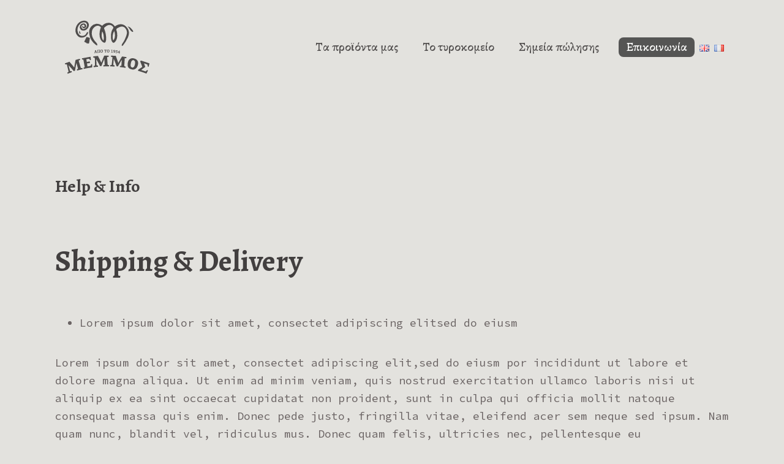

--- FILE ---
content_type: text/html; charset=UTF-8
request_url: https://memmos.net/terms-and-conditions/
body_size: 23544
content:
    <!doctype html>
    <html lang="el">

    <head>
        <meta charset="UTF-8">
        <meta name="viewport" content="width=device-width, initial-scale=1">
                    <link rel='stylesheet' href='https://memmos.net/wp-content/plugins/breakdance/plugin/themeless/normalize.min.css'>
                <title>Terms and Conditions &#8211; Τυροκομείο Μέμμος</title>
<meta name='robots' content='max-image-preview:large' />
<script type="text/javascript">
/* <![CDATA[ */
window._wpemojiSettings = {"baseUrl":"https:\/\/s.w.org\/images\/core\/emoji\/15.0.3\/72x72\/","ext":".png","svgUrl":"https:\/\/s.w.org\/images\/core\/emoji\/15.0.3\/svg\/","svgExt":".svg","source":{"concatemoji":"https:\/\/memmos.net\/wp-includes\/js\/wp-emoji-release.min.js?ver=6.5.2"}};
/*! This file is auto-generated */
!function(i,n){var o,s,e;function c(e){try{var t={supportTests:e,timestamp:(new Date).valueOf()};sessionStorage.setItem(o,JSON.stringify(t))}catch(e){}}function p(e,t,n){e.clearRect(0,0,e.canvas.width,e.canvas.height),e.fillText(t,0,0);var t=new Uint32Array(e.getImageData(0,0,e.canvas.width,e.canvas.height).data),r=(e.clearRect(0,0,e.canvas.width,e.canvas.height),e.fillText(n,0,0),new Uint32Array(e.getImageData(0,0,e.canvas.width,e.canvas.height).data));return t.every(function(e,t){return e===r[t]})}function u(e,t,n){switch(t){case"flag":return n(e,"\ud83c\udff3\ufe0f\u200d\u26a7\ufe0f","\ud83c\udff3\ufe0f\u200b\u26a7\ufe0f")?!1:!n(e,"\ud83c\uddfa\ud83c\uddf3","\ud83c\uddfa\u200b\ud83c\uddf3")&&!n(e,"\ud83c\udff4\udb40\udc67\udb40\udc62\udb40\udc65\udb40\udc6e\udb40\udc67\udb40\udc7f","\ud83c\udff4\u200b\udb40\udc67\u200b\udb40\udc62\u200b\udb40\udc65\u200b\udb40\udc6e\u200b\udb40\udc67\u200b\udb40\udc7f");case"emoji":return!n(e,"\ud83d\udc26\u200d\u2b1b","\ud83d\udc26\u200b\u2b1b")}return!1}function f(e,t,n){var r="undefined"!=typeof WorkerGlobalScope&&self instanceof WorkerGlobalScope?new OffscreenCanvas(300,150):i.createElement("canvas"),a=r.getContext("2d",{willReadFrequently:!0}),o=(a.textBaseline="top",a.font="600 32px Arial",{});return e.forEach(function(e){o[e]=t(a,e,n)}),o}function t(e){var t=i.createElement("script");t.src=e,t.defer=!0,i.head.appendChild(t)}"undefined"!=typeof Promise&&(o="wpEmojiSettingsSupports",s=["flag","emoji"],n.supports={everything:!0,everythingExceptFlag:!0},e=new Promise(function(e){i.addEventListener("DOMContentLoaded",e,{once:!0})}),new Promise(function(t){var n=function(){try{var e=JSON.parse(sessionStorage.getItem(o));if("object"==typeof e&&"number"==typeof e.timestamp&&(new Date).valueOf()<e.timestamp+604800&&"object"==typeof e.supportTests)return e.supportTests}catch(e){}return null}();if(!n){if("undefined"!=typeof Worker&&"undefined"!=typeof OffscreenCanvas&&"undefined"!=typeof URL&&URL.createObjectURL&&"undefined"!=typeof Blob)try{var e="postMessage("+f.toString()+"("+[JSON.stringify(s),u.toString(),p.toString()].join(",")+"));",r=new Blob([e],{type:"text/javascript"}),a=new Worker(URL.createObjectURL(r),{name:"wpTestEmojiSupports"});return void(a.onmessage=function(e){c(n=e.data),a.terminate(),t(n)})}catch(e){}c(n=f(s,u,p))}t(n)}).then(function(e){for(var t in e)n.supports[t]=e[t],n.supports.everything=n.supports.everything&&n.supports[t],"flag"!==t&&(n.supports.everythingExceptFlag=n.supports.everythingExceptFlag&&n.supports[t]);n.supports.everythingExceptFlag=n.supports.everythingExceptFlag&&!n.supports.flag,n.DOMReady=!1,n.readyCallback=function(){n.DOMReady=!0}}).then(function(){return e}).then(function(){var e;n.supports.everything||(n.readyCallback(),(e=n.source||{}).concatemoji?t(e.concatemoji):e.wpemoji&&e.twemoji&&(t(e.twemoji),t(e.wpemoji)))}))}((window,document),window._wpemojiSettings);
/* ]]> */
</script>

<style id='wp-emoji-styles-inline-css' type='text/css'>

	img.wp-smiley, img.emoji {
		display: inline !important;
		border: none !important;
		box-shadow: none !important;
		height: 1em !important;
		width: 1em !important;
		margin: 0 0.07em !important;
		vertical-align: -0.1em !important;
		background: none !important;
		padding: 0 !important;
	}
</style>
<link rel='stylesheet' id='wp-block-library-css' href='https://memmos.net/wp-includes/css/dist/block-library/style.min.css?ver=6.5.2' type='text/css' media='all' />
<style id='classic-theme-styles-inline-css' type='text/css'>
/*! This file is auto-generated */
.wp-block-button__link{color:#fff;background-color:#32373c;border-radius:9999px;box-shadow:none;text-decoration:none;padding:calc(.667em + 2px) calc(1.333em + 2px);font-size:1.125em}.wp-block-file__button{background:#32373c;color:#fff;text-decoration:none}
</style>
<style id='global-styles-inline-css' type='text/css'>
body{--wp--preset--color--black: #000000;--wp--preset--color--cyan-bluish-gray: #abb8c3;--wp--preset--color--white: #ffffff;--wp--preset--color--pale-pink: #f78da7;--wp--preset--color--vivid-red: #cf2e2e;--wp--preset--color--luminous-vivid-orange: #ff6900;--wp--preset--color--luminous-vivid-amber: #fcb900;--wp--preset--color--light-green-cyan: #7bdcb5;--wp--preset--color--vivid-green-cyan: #00d084;--wp--preset--color--pale-cyan-blue: #8ed1fc;--wp--preset--color--vivid-cyan-blue: #0693e3;--wp--preset--color--vivid-purple: #9b51e0;--wp--preset--gradient--vivid-cyan-blue-to-vivid-purple: linear-gradient(135deg,rgba(6,147,227,1) 0%,rgb(155,81,224) 100%);--wp--preset--gradient--light-green-cyan-to-vivid-green-cyan: linear-gradient(135deg,rgb(122,220,180) 0%,rgb(0,208,130) 100%);--wp--preset--gradient--luminous-vivid-amber-to-luminous-vivid-orange: linear-gradient(135deg,rgba(252,185,0,1) 0%,rgba(255,105,0,1) 100%);--wp--preset--gradient--luminous-vivid-orange-to-vivid-red: linear-gradient(135deg,rgba(255,105,0,1) 0%,rgb(207,46,46) 100%);--wp--preset--gradient--very-light-gray-to-cyan-bluish-gray: linear-gradient(135deg,rgb(238,238,238) 0%,rgb(169,184,195) 100%);--wp--preset--gradient--cool-to-warm-spectrum: linear-gradient(135deg,rgb(74,234,220) 0%,rgb(151,120,209) 20%,rgb(207,42,186) 40%,rgb(238,44,130) 60%,rgb(251,105,98) 80%,rgb(254,248,76) 100%);--wp--preset--gradient--blush-light-purple: linear-gradient(135deg,rgb(255,206,236) 0%,rgb(152,150,240) 100%);--wp--preset--gradient--blush-bordeaux: linear-gradient(135deg,rgb(254,205,165) 0%,rgb(254,45,45) 50%,rgb(107,0,62) 100%);--wp--preset--gradient--luminous-dusk: linear-gradient(135deg,rgb(255,203,112) 0%,rgb(199,81,192) 50%,rgb(65,88,208) 100%);--wp--preset--gradient--pale-ocean: linear-gradient(135deg,rgb(255,245,203) 0%,rgb(182,227,212) 50%,rgb(51,167,181) 100%);--wp--preset--gradient--electric-grass: linear-gradient(135deg,rgb(202,248,128) 0%,rgb(113,206,126) 100%);--wp--preset--gradient--midnight: linear-gradient(135deg,rgb(2,3,129) 0%,rgb(40,116,252) 100%);--wp--preset--font-size--small: 13px;--wp--preset--font-size--medium: 20px;--wp--preset--font-size--large: 36px;--wp--preset--font-size--x-large: 42px;--wp--preset--spacing--20: 0.44rem;--wp--preset--spacing--30: 0.67rem;--wp--preset--spacing--40: 1rem;--wp--preset--spacing--50: 1.5rem;--wp--preset--spacing--60: 2.25rem;--wp--preset--spacing--70: 3.38rem;--wp--preset--spacing--80: 5.06rem;--wp--preset--shadow--natural: 6px 6px 9px rgba(0, 0, 0, 0.2);--wp--preset--shadow--deep: 12px 12px 50px rgba(0, 0, 0, 0.4);--wp--preset--shadow--sharp: 6px 6px 0px rgba(0, 0, 0, 0.2);--wp--preset--shadow--outlined: 6px 6px 0px -3px rgba(255, 255, 255, 1), 6px 6px rgba(0, 0, 0, 1);--wp--preset--shadow--crisp: 6px 6px 0px rgba(0, 0, 0, 1);}:where(.is-layout-flex){gap: 0.5em;}:where(.is-layout-grid){gap: 0.5em;}body .is-layout-flow > .alignleft{float: left;margin-inline-start: 0;margin-inline-end: 2em;}body .is-layout-flow > .alignright{float: right;margin-inline-start: 2em;margin-inline-end: 0;}body .is-layout-flow > .aligncenter{margin-left: auto !important;margin-right: auto !important;}body .is-layout-constrained > .alignleft{float: left;margin-inline-start: 0;margin-inline-end: 2em;}body .is-layout-constrained > .alignright{float: right;margin-inline-start: 2em;margin-inline-end: 0;}body .is-layout-constrained > .aligncenter{margin-left: auto !important;margin-right: auto !important;}body .is-layout-constrained > :where(:not(.alignleft):not(.alignright):not(.alignfull)){max-width: var(--wp--style--global--content-size);margin-left: auto !important;margin-right: auto !important;}body .is-layout-constrained > .alignwide{max-width: var(--wp--style--global--wide-size);}body .is-layout-flex{display: flex;}body .is-layout-flex{flex-wrap: wrap;align-items: center;}body .is-layout-flex > *{margin: 0;}body .is-layout-grid{display: grid;}body .is-layout-grid > *{margin: 0;}:where(.wp-block-columns.is-layout-flex){gap: 2em;}:where(.wp-block-columns.is-layout-grid){gap: 2em;}:where(.wp-block-post-template.is-layout-flex){gap: 1.25em;}:where(.wp-block-post-template.is-layout-grid){gap: 1.25em;}.has-black-color{color: var(--wp--preset--color--black) !important;}.has-cyan-bluish-gray-color{color: var(--wp--preset--color--cyan-bluish-gray) !important;}.has-white-color{color: var(--wp--preset--color--white) !important;}.has-pale-pink-color{color: var(--wp--preset--color--pale-pink) !important;}.has-vivid-red-color{color: var(--wp--preset--color--vivid-red) !important;}.has-luminous-vivid-orange-color{color: var(--wp--preset--color--luminous-vivid-orange) !important;}.has-luminous-vivid-amber-color{color: var(--wp--preset--color--luminous-vivid-amber) !important;}.has-light-green-cyan-color{color: var(--wp--preset--color--light-green-cyan) !important;}.has-vivid-green-cyan-color{color: var(--wp--preset--color--vivid-green-cyan) !important;}.has-pale-cyan-blue-color{color: var(--wp--preset--color--pale-cyan-blue) !important;}.has-vivid-cyan-blue-color{color: var(--wp--preset--color--vivid-cyan-blue) !important;}.has-vivid-purple-color{color: var(--wp--preset--color--vivid-purple) !important;}.has-black-background-color{background-color: var(--wp--preset--color--black) !important;}.has-cyan-bluish-gray-background-color{background-color: var(--wp--preset--color--cyan-bluish-gray) !important;}.has-white-background-color{background-color: var(--wp--preset--color--white) !important;}.has-pale-pink-background-color{background-color: var(--wp--preset--color--pale-pink) !important;}.has-vivid-red-background-color{background-color: var(--wp--preset--color--vivid-red) !important;}.has-luminous-vivid-orange-background-color{background-color: var(--wp--preset--color--luminous-vivid-orange) !important;}.has-luminous-vivid-amber-background-color{background-color: var(--wp--preset--color--luminous-vivid-amber) !important;}.has-light-green-cyan-background-color{background-color: var(--wp--preset--color--light-green-cyan) !important;}.has-vivid-green-cyan-background-color{background-color: var(--wp--preset--color--vivid-green-cyan) !important;}.has-pale-cyan-blue-background-color{background-color: var(--wp--preset--color--pale-cyan-blue) !important;}.has-vivid-cyan-blue-background-color{background-color: var(--wp--preset--color--vivid-cyan-blue) !important;}.has-vivid-purple-background-color{background-color: var(--wp--preset--color--vivid-purple) !important;}.has-black-border-color{border-color: var(--wp--preset--color--black) !important;}.has-cyan-bluish-gray-border-color{border-color: var(--wp--preset--color--cyan-bluish-gray) !important;}.has-white-border-color{border-color: var(--wp--preset--color--white) !important;}.has-pale-pink-border-color{border-color: var(--wp--preset--color--pale-pink) !important;}.has-vivid-red-border-color{border-color: var(--wp--preset--color--vivid-red) !important;}.has-luminous-vivid-orange-border-color{border-color: var(--wp--preset--color--luminous-vivid-orange) !important;}.has-luminous-vivid-amber-border-color{border-color: var(--wp--preset--color--luminous-vivid-amber) !important;}.has-light-green-cyan-border-color{border-color: var(--wp--preset--color--light-green-cyan) !important;}.has-vivid-green-cyan-border-color{border-color: var(--wp--preset--color--vivid-green-cyan) !important;}.has-pale-cyan-blue-border-color{border-color: var(--wp--preset--color--pale-cyan-blue) !important;}.has-vivid-cyan-blue-border-color{border-color: var(--wp--preset--color--vivid-cyan-blue) !important;}.has-vivid-purple-border-color{border-color: var(--wp--preset--color--vivid-purple) !important;}.has-vivid-cyan-blue-to-vivid-purple-gradient-background{background: var(--wp--preset--gradient--vivid-cyan-blue-to-vivid-purple) !important;}.has-light-green-cyan-to-vivid-green-cyan-gradient-background{background: var(--wp--preset--gradient--light-green-cyan-to-vivid-green-cyan) !important;}.has-luminous-vivid-amber-to-luminous-vivid-orange-gradient-background{background: var(--wp--preset--gradient--luminous-vivid-amber-to-luminous-vivid-orange) !important;}.has-luminous-vivid-orange-to-vivid-red-gradient-background{background: var(--wp--preset--gradient--luminous-vivid-orange-to-vivid-red) !important;}.has-very-light-gray-to-cyan-bluish-gray-gradient-background{background: var(--wp--preset--gradient--very-light-gray-to-cyan-bluish-gray) !important;}.has-cool-to-warm-spectrum-gradient-background{background: var(--wp--preset--gradient--cool-to-warm-spectrum) !important;}.has-blush-light-purple-gradient-background{background: var(--wp--preset--gradient--blush-light-purple) !important;}.has-blush-bordeaux-gradient-background{background: var(--wp--preset--gradient--blush-bordeaux) !important;}.has-luminous-dusk-gradient-background{background: var(--wp--preset--gradient--luminous-dusk) !important;}.has-pale-ocean-gradient-background{background: var(--wp--preset--gradient--pale-ocean) !important;}.has-electric-grass-gradient-background{background: var(--wp--preset--gradient--electric-grass) !important;}.has-midnight-gradient-background{background: var(--wp--preset--gradient--midnight) !important;}.has-small-font-size{font-size: var(--wp--preset--font-size--small) !important;}.has-medium-font-size{font-size: var(--wp--preset--font-size--medium) !important;}.has-large-font-size{font-size: var(--wp--preset--font-size--large) !important;}.has-x-large-font-size{font-size: var(--wp--preset--font-size--x-large) !important;}
.wp-block-navigation a:where(:not(.wp-element-button)){color: inherit;}
:where(.wp-block-post-template.is-layout-flex){gap: 1.25em;}:where(.wp-block-post-template.is-layout-grid){gap: 1.25em;}
:where(.wp-block-columns.is-layout-flex){gap: 2em;}:where(.wp-block-columns.is-layout-grid){gap: 2em;}
.wp-block-pullquote{font-size: 1.5em;line-height: 1.6;}
</style>
<link rel='stylesheet' id='ditty-news-ticker-font-css' href='https://memmos.net/wp-content/plugins/ditty-news-ticker/legacy/inc/static/libs/fontastic/styles.css?ver=3.1.63' type='text/css' media='all' />
<link rel='stylesheet' id='ditty-news-ticker-css' href='https://memmos.net/wp-content/plugins/ditty-news-ticker/legacy/inc/static/css/style.css?ver=3.1.63' type='text/css' media='all' />
<link rel='stylesheet' id='ditty-displays-css' href='https://memmos.net/wp-content/plugins/ditty-news-ticker/assets/build/dittyDisplays.css?ver=3.1.63' type='text/css' media='all' />
<script type="text/javascript" src="https://memmos.net/wp-includes/js/jquery/jquery.min.js?ver=3.7.1" id="jquery-core-js"></script>
<script type="text/javascript" src="https://memmos.net/wp-includes/js/jquery/jquery-migrate.min.js?ver=3.4.1" id="jquery-migrate-js"></script>
<link rel="https://api.w.org/" href="https://memmos.net/wp-json/" /><link rel="alternate" type="application/json" href="https://memmos.net/wp-json/wp/v2/pages/60" /><link rel="EditURI" type="application/rsd+xml" title="RSD" href="https://memmos.net/xmlrpc.php?rsd" />
<meta name="generator" content="WordPress 6.5.2" />
<link rel="canonical" href="https://memmos.net/terms-and-conditions/" />
<link rel='shortlink' href='https://memmos.net/?p=60' />
<link rel="alternate" type="application/json+oembed" href="https://memmos.net/wp-json/oembed/1.0/embed?url=https%3A%2F%2Fmemmos.net%2Fterms-and-conditions%2F&#038;lang=el" />
<link rel="alternate" type="text/xml+oembed" href="https://memmos.net/wp-json/oembed/1.0/embed?url=https%3A%2F%2Fmemmos.net%2Fterms-and-conditions%2F&#038;format=xml&#038;lang=el" />
<link rel="icon" href="https://memmos.net/wp-content/uploads/2024/07/MEMMOS-FAVICON-4-150x150.png" sizes="32x32" />
<link rel="icon" href="https://memmos.net/wp-content/uploads/2024/07/MEMMOS-FAVICON-4-300x300.png" sizes="192x192" />
<link rel="apple-touch-icon" href="https://memmos.net/wp-content/uploads/2024/07/MEMMOS-FAVICON-4-300x300.png" />
<meta name="msapplication-TileImage" content="https://memmos.net/wp-content/uploads/2024/07/MEMMOS-FAVICON-4-300x300.png" />
<!-- [HEADER ASSETS] -->
<link rel="stylesheet" href="https://memmos.net/wp-content/plugins/breakdance/subplugins/breakdance-elements/dependencies-files/awesome-menu@1/awesome-menu.css?bd_ver=2.6.1" />
<link rel="stylesheet" href="https://memmos.net/wp-content/plugins/breakdance/subplugins/breakdance-elements/dependencies-files/breakdance-fancy-background@1/fancy-background.css?bd_ver=2.6.1" />
<link rel="stylesheet" href="https://memmos.net/wp-content/plugins/breakdance/plugin/animations/entrance/css/entrance.css?bd_ver=2.6.1" />
<link rel="stylesheet" href="https://fonts.googleapis.com/css2?family=Source Code Pro:ital,wght@0,100;0,200;0,300;0,400;0,500;0,600;0,700;0,800;0,900;1,100;1,200;1,300;1,400;1,500;1,600;1,700;1,800;1,900&family=Alegreya:ital,wght@0,100;0,200;0,300;0,400;0,500;0,600;0,700;0,800;0,900;1,100;1,200;1,300;1,400;1,500;1,600;1,700;1,800;1,900&family=Timmana:ital,wght@0,100;0,200;0,300;0,400;0,500;0,600;0,700;0,800;0,900;1,100;1,200;1,300;1,400;1,500;1,600;1,700;1,800;1,900&display=swap" />

<link rel="stylesheet" href="https://memmos.net/wp-content/uploads/breakdance/css/post-1726-defaults.css?v=b6cc9803347f7ff98309800d70926c90" />

<link rel="stylesheet" href="https://memmos.net/wp-content/uploads/breakdance/css/post-1716-defaults.css?v=d16bc4c621114ab7dcc3cbfa53c6d4c7" />

<link rel="stylesheet" href="https://memmos.net/wp-content/uploads/breakdance/css/post-1819-defaults.css?v=bd6a8e9a41ef4de2c55e881270a9da34" />

<link rel="stylesheet" href="https://memmos.net/wp-content/uploads/breakdance/css/global-settings.css?v=7828f67752a6f47d0df79914cdb4a765" />

<link rel="stylesheet" href="https://memmos.net/wp-content/uploads/breakdance/css/selectors.css?v=7f17f990808a0f96a4948aa6adabf07b" />

<link rel="stylesheet" href="https://memmos.net/wp-content/uploads/breakdance/css/post-1726.css?v=ecbe3be76fe9cd745c2b5c8dfe741007" />

<link rel="stylesheet" href="https://memmos.net/wp-content/uploads/breakdance/css/post-1716.css?v=2d19ceb9bb6ac18781139c4bce4ccaea" />

<link rel="stylesheet" href="https://memmos.net/wp-content/uploads/breakdance/css/post-1819.css?v=5f23b5ecadbf6f300647a35077d53c21" />
<!-- [/EOF HEADER ASSETS] -->
    </head>
    
    <body class="page-template-default page page-id-60 wp-custom-logo breakdance">
            <section class="bde-section-1726-100 bde-section" data-parallax="true">
  
  
	



<div class="section-container"><div class="bde-icon-1726-120 bde-icon">

    
                    
            
            

    
    
    
    
    
    <a class="breakdance-link bde-icon-icon breakdance-icon-atom" href="https://memmos.net" target="_self" data-type="url"  >

    
                    <svg xmlns="http://www.w3.org/2000/svg" viewBox="0 0 151.72 95.14"><g id="Layer_2" data-name="Layer 2"><g id="Layer_1-2" data-name="Layer 1"><g id="Layer_2-2" data-name="Layer 2"><g id="Layer_1-2-2" data-name="Layer 1-2"><path d="M6.59,80l-.1.07q1.44,5.33,2.9,10.65l2.68-.31.41,2C9.48,93.45,8,94,5,95.14c-.3-.74-.45-1.11-.76-1.85l2.37-1.67Q5,85,3.41,78.22l-3,.25C.26,77.71.17,77.34,0,76.58c2.76-1,5.53-2,8.29-2.94l.48.73a4.3,4.3,0,0,0,.47.65c1.58,1.79,2.36,2.7,3.89,4.51,1.38,1.68,2.06,2.52,3.4,4.22l.22-.06c.38-2.51.58-3.76,1-6.27.53-2.83.81-4.25,1.4-7.08l1.56-.4,2-.53,2.16-.56,1.93-.48c.21.8.31,1.2.53,2l-2.7,1.26q2,6.65,4,13.33h2.75c.11.82.16,1.23.27,2-3.9.91-5.85,1.41-9.73,2.51-.24-.72-.37-1.08-.61-1.79.88-.62,1.32-.92,2.21-1.52-1.13-4-1.7-6.06-2.85-10.09h-.13q-1.34,6.77-2.38,13.6l-2.31.72q-4.53-5.34-9.3-10.45"/><path d="M49,78.07c0,2.2-.06,3.3-.08,5.49l-.26.32c-1.27.16-2.5.33-3.7.5s-2.51.38-4,.64l-1.61.3c-.61.11-1.25.24-1.91.38l-1.94.43c-.63.14-1.21.28-1.71.41l-.49-1.85c.9-.51,1.36-.76,2.27-1.26q-1.23-6.81-2.47-13.64l-2.38-.17c-.07-.83-.1-1.24-.16-2.06.48-.08,1.06-.19,1.75-.33l2.07-.39,2-.37,1.5-.28,3.91-.7,3.94-.68.34.12c.26,2.13.39,3.2.66,5.33l-1.47.58L43.39,68.3l-1.06.18-1.39.24-1.4.27-1.09.21c.31,2,.47,2.94.78,4.89,2.14-.48,3.22-.7,5.37-1.12l.4,3c-2.15.24-3.23.38-5.38.67.35,2.18.52,3.27.86,5.44l1.22-.21,1.54-.28,1.54-.28,1.21-.2c.61-1.25.91-1.87,1.53-3.11l1.51.13"/><path d="M56.34,69.12h-.11c.18,3.7.37,7.4.57,11.08l2.65.35v2.09c-3.09.26-4.64.42-7.72.8-.14-.79-.21-1.19-.36-2,1.05-.43,1.58-.64,2.64-1q-.19-6.93-.32-13.87L50.79,66V64.09q4.29-.45,8.6-.85.18.46.3.84a5.4,5.4,0,0,0,.33.74c1.14,2.13,1.7,3.2,2.8,5.34s1.46,3,2.4,4.93h.22c.9-2.34,1.36-3.52,2.3-5.85,1.1-2.63,1.67-4,2.84-6.57h7.88c0,.83.06,1.24.09,2.07-1.15.22-1.72.34-2.87.58q.55,7,1,13.94l2.66.68c-.07.82-.1,1.24-.16,2.07-4-.07-6,0-10,.09-.08-.76-.13-1.14-.21-1.9l2.45-.94c-.24-4.21-.37-6.31-.63-10.52H70.7Q67.94,75,65.5,81.42l-2.38.14q-3.25-6.3-6.78-12.44"/><path d="M87.75,68.53h-.12c-.3,3.68-.6,7.37-.89,11,1,.29,1.55.44,2.58.75-.13.82-.19,1.23-.31,2-3.1-.2-4.65-.27-7.75-.36,0-.81-.05-1.21-.09-2l2.74-.64q.74-6.89,1.52-13.78l-2.81-.92c.09-.77.13-1.15.22-1.92q4.32.2,8.62.45c.08.32.14.61.2.87a4.42,4.42,0,0,0,.22.79c.85,2.28,1.27,3.42,2.07,5.7.71,2.1,1.06,3.15,1.73,5.25h.22c1.19-2.19,1.81-3.28,3-5.45,1.44-2.44,2.18-3.65,3.68-6.07.4.07.93.15,1.58.23l2.07.29,2.19.31,2,.3c-.07.83-.1,1.24-.18,2.07-1.17,0-1.75.07-2.92.13q-.36,7-.8,14c1,.42,1.54.63,2.55,1.07-.17.81-.26,1.21-.43,2-3.94-.66-5.92-1-9.88-1.41V81.33l2.55-.56c.32-4.2.47-6.31.76-10.51h-.14Q98.42,76.08,95.16,82l-2.38-.22q-2.39-6.72-5.07-13.33"/><path d="M130.85,79.6a15.37,15.37,0,0,1-1.3,3.46,9.62,9.62,0,0,1-2.22,2.81,8,8,0,0,1-3.18,1.61,8.9,8.9,0,0,1-4.23-.09A12,12,0,0,1,116,85.87a7.07,7.07,0,0,1-2.38-2.42,8.24,8.24,0,0,1-1.05-3.31,16.19,16.19,0,0,1,1.18-7.75,8.47,8.47,0,0,1,2.09-3,7.74,7.74,0,0,1,3.36-1.77,10.46,10.46,0,0,1,4.85.12,11,11,0,0,1,4,1.67,7.69,7.69,0,0,1,2.38,2.66,8.31,8.31,0,0,1,.91,3.45,13.7,13.7,0,0,1-.43,4.08m-7.58-8.71a3,3,0,0,0-2.25.22,4.43,4.43,0,0,0-1.45,1.47,8.22,8.22,0,0,0-.88,2.07c-.21.76-.36,1.44-.48,2a20.82,20.82,0,0,0-.33,2.72,7.54,7.54,0,0,0,.19,2.17,3.45,3.45,0,0,0,.83,1.55,3.25,3.25,0,0,0,1.65.86,3,3,0,0,0,2-.16A4,4,0,0,0,124,82.55a7.8,7.8,0,0,0,1-1.92,19.31,19.31,0,0,0,.6-2.1,19.76,19.76,0,0,0,.37-2.41,8.52,8.52,0,0,0-.1-2.31A4.29,4.29,0,0,0,125,72a3,3,0,0,0-1.75-1.06"/><path d="M143.81,83.32c-2.81,2-4.19,3-6.9,5.09l1.82.58,2.11.68c.72.24,1.42.47,2.1.71l1.86.65c1.17-1,1.77-1.52,3-2.52l1.23.74c-1,2.21-1.54,3.32-2.56,5.53l-.32.12c-1-.39-2.16-.82-3.43-1.28s-2.57-.92-3.89-1.37-2.62-.86-3.91-1.25l-3.55-1V88.17C134.31,86,135.82,85,138.9,83c-1.42-3.91-2.17-5.86-3.76-9.75.36-.73.53-1.1.89-1.83,1,.3,2.23.67,3.6,1.1l4.17,1.36c1.41.47,2.8,1,4.15,1.42l3.57,1.26.2.26c-.58,2.34-.87,3.52-1.46,5.86l-1.43-.18c-.32-1.55-.49-2.33-.84-3.89-2.38-.88-3.57-1.31-6-2.12.83,2.43,1.22,3.65,2,6.08Z"/><path d="M54.81,58.05,53,58.26a2,2,0,0,0-.08-.69h.38l1-4.52,1.26-.14c.73,1.68,1.09,2.53,1.8,4.22h.38l.06.69-1.8.09v-.69h.44l-.27-.69-1.71.19c0,.19-.1.5-.13.73l.45-.05Zm.37-3.91a1,1,0,0,0-.14-.37h0a1.77,1.77,0,0,1-.08.4c-.11.51-.27,1.29-.37,1.81l1.3-.14c-.27-.68-.41-1-.69-1.7"/><path d="M61.32,57.44v-.69h.43c-.09-1.47-.14-2.21-.23-3.68l-1.94.15c.11,1.47.16,2.21.27,3.68h.44v.69l-1.91.17a2.69,2.69,0,0,0-.06-.69h.48c-.11-1.47-.17-2.21-.29-3.68H58l-.05-.7c2-.19,3-.27,5-.39V53h-.48c.08,1.47.13,2.21.21,3.68h.48v.69l-1.91.13"/><path d="M66.1,57.23c-1.55.07-2.29-.93-2.37-2.48s.54-2.69,2.16-2.76,2.29,1.1,2.33,2.53-.66,2.64-2.12,2.71m-.18-4.48c-1,0-1.18,1-1.13,2,.06,1.17.42,1.81,1.28,1.77s1.12-.84,1.09-1.89-.28-1.88-1.24-1.83"/><path d="M71.83,57v-.7h.57V52.62h-.91v.83h-.72V51.92H75v1.54h-.71v-.82h-.9v3.67H74V57H71.83"/><path d="M77.65,57.08c-1.56,0-2.23-1.08-2.22-2.63s.7-2.65,2.32-2.61S80,53.1,79.92,54.53s-.82,2.58-2.27,2.55m.08-4.48c-1,0-1.23.89-1.24,1.87,0,1.17.31,1.83,1.17,1.85s1.17-.75,1.2-1.81-.16-1.89-1.13-1.91"/><path d="M82.92,56.52l1,.06c.07-1.35.1-2,.17-3.37L83,53.29a1.39,1.39,0,0,0-.08-.57l1.29-.38.88.06C85,54.09,85,55,84.87,56.64l1,.06v.68c-1.16-.08-1.74-.12-2.9-.18v-.68"/><path d="M89.32,55.53a2,2,0,0,1-1.1.23,1.41,1.41,0,0,1-1.36-1.46h0v-.18a1.56,1.56,0,0,1,1.58-1.54h.27c1.36.11,1.74,1.15,1.63,2.44-.13,1.54-.8,2.68-2.27,2.56A3.24,3.24,0,0,1,87,57.36l.2-.67a3.24,3.24,0,0,0,.87.2c.86.07,1.18-.8,1.26-1.33h0m.07-.67v-.14c0-.53,0-1.29-.74-1.35a.76.76,0,0,0-.85.66h0v.13c0,.48.12.87.69.92a1.47,1.47,0,0,0,.89-.23"/><path d="M91.79,55.6l-.46-.32c.16-.93.23-1.4.39-2.33,1.12.11,1.67.17,2.79.3-.05.47-.08.71-.12,1.18l-.74-.09v-.49l-1.27-.14c-.07.46-.11.69-.19,1.15a1.72,1.72,0,0,1,.64,0,1.55,1.55,0,0,1,1.54,1.53,1.79,1.79,0,0,1-1.78,1.73h-.24a3.3,3.3,0,0,1-1.52-.5c.11-.27.16-.41.28-.67a4.08,4.08,0,0,0,1.14.35c.62.06,1.07-.16,1.13-.76s-.36-.9-.89-1a1.75,1.75,0,0,0-.75.1"/><path d="M98.48,53.88l-.35,2.83.67.1a1.9,1.9,0,0,1-.08.67l-.68-.1a4.43,4.43,0,0,1-.09.72l.47.06a2,2,0,0,1-.09.68l-1.82-.26.08-.67L97,58l.08-.71c-.85-.12-1.27-.18-2.13-.28a1.73,1.73,0,0,1,.07-.6c1-1.06,1.45-1.59,2.43-2.63l1,.13m-1.12,1c-.41.45-1,1.09-1.44,1.53l1.28.17.2-1.69h0"/><path d="M112.61,14.12h0c-.17-.26-.35-.51-.52-.76a20.24,20.24,0,0,0-2.75-3.24h0c-5.44-5.06-12.37-5-19.61.08-2.59-3-5.47-6.18-11-6.36-5.35-.13-9,2.36-12,5.32a21.1,21.1,0,0,0-2-1.4,13.42,13.42,0,0,0-17.62,2.73A15.23,15.23,0,0,0,43.68,23C45,32.17,48,37.1,54.68,42.65c.7.57,2.91,2.53,3.26,1.52a4.28,4.28,0,0,0-.69-3.6c-1.18-1.21-.78-.86-1.9-2.13-4.48-5-7.68-10.63-7.08-17.71a13.08,13.08,0,0,1,5.2-9.64c3.67-2.83,8-2.66,10.74.32a1.23,1.23,0,0,1,.2,1.22c-1.84,3.63-2.29,8.79-2.22,12.59.07,4.24,1.11,8.22,4,11.49a10.75,10.75,0,0,0,3.29,2.42,2.54,2.54,0,0,0,3.45-1,2.41,2.41,0,0,0,.24-.63A13.16,13.16,0,0,0,74,33.63a48.67,48.67,0,0,0-3.6-19.51,1.45,1.45,0,0,1,.15-1.46,23.33,23.33,0,0,1,5.06-3.83C79.89,6.68,83,7.36,86,10.61c1.13,1.24,1.37,2.17.31,3.61-3.79,5.22-4.13,12.5-3.39,18.47a10.89,10.89,0,0,0,2.2,5.73c2,2.42,3.82.91,5.74-1.51,4-5,3.52-14.61,1.6-19.81-.29-.78,0-2.67.76-3.08A33.21,33.21,0,0,1,99,11.11c4.25-1.37,7.46-.23,10,3.17,2.84,4,2.88,8.23,1.27,12.44-1.9,5.13-3.71,9.86-7,14.11-1,1.37-1.64,3.27-1.22,3.93.51.82,1.63.33,2.27-.5a65,65,0,0,0,8.21-13.14c2.76-5.78,3.48-11.51.17-17M68.87,35.73c-3.7-5.12-3.26-10.6-2-16.3,2.74,2.3,3.83,14.22,2,16.3m17.56-.41c-1.28-5.8-1.14-11.35,2-16.89,2.63,6.76,1.23,15.35-2,16.89"/><path d="M122,17.85A25.71,25.71,0,0,0,116.74,12a14.25,14.25,0,0,0-4.21-1.74A40.93,40.93,0,0,1,117,16.19a9.17,9.17,0,0,0,3.46,3.61,2,2,0,0,0,1.7.16c.68-.46.27-1.45-.19-2.11"/><path d="M25.43,18.38c.14,1.27.07,1.78.2,2.85a2.74,2.74,0,0,0,1.06,2.1c.26.17,1.58.31,1.27-.77a30,30,0,0,0-1.33-3.28,1.39,1.39,0,0,0-1.2-.9"/><path d="M40.15,20.5a2,2,0,0,0-1,1.09c-1.24,2.65-2.64,4.23-4.52,5a9.19,9.19,0,0,1-3.39.68c-3.48.15-6-1.53-7.67-5.35a14,14,0,0,1-.72-8.77,14.48,14.48,0,0,1,5.12-8,10,10,0,0,1,2.66-1.5c3-1.16,6.08-.86,7.6.63a5.73,5.73,0,0,1,1.38,4.9,6.09,6.09,0,0,1-2.21,4,8.22,8.22,0,0,1-2.13,1.13,5.46,5.46,0,0,1-3.28.46,4.85,4.85,0,0,1-2.48-4v-.06C29.32,9.24,30.68,8,32,7.5c1-.38,2.3-.5,2.76.36A3.42,3.42,0,0,1,35,10.77a.83.83,0,0,1-.44.46,1.91,1.91,0,0,1-2.17-1c-.21-.35-.44-1.12-.88-.94S30.9,10.44,31,11c.18.91,1.38,2.66,2.81,2.54a6.9,6.9,0,0,0,1.68-.36A3.88,3.88,0,0,0,38,8.29V8.17a4.68,4.68,0,0,0-2.43-2.75,5.82,5.82,0,0,0-4.73,0c-.28.11-.56.24-.84.38a6.16,6.16,0,0,0-3.14,3.91,6.81,6.81,0,0,0,1.38,6.16c1.81,2,5.09,2.43,8.31,1.22A10.16,10.16,0,0,0,39,15.62a9.89,9.89,0,0,0,3.81-6A8.09,8.09,0,0,0,41,2.53C38.68-.08,33.89-.81,29.36,1h0a14,14,0,0,0-4,2.42,18.55,18.55,0,0,0-6.25,11.26A14.79,14.79,0,0,0,21.3,25.34c2.9,4.13,6.22,5.59,10.64,4.9a11.49,11.49,0,0,0,2.87-.82,13.19,13.19,0,0,0,6.79-7.25,1.27,1.27,0,0,0-.24-1.38,1.12,1.12,0,0,0-1.19-.26"/><path d="M43,30.27l-2.21-.62c-.62-.16-1.24-.32-1.86-.53,0,0-4.23,8.27-4.25,8.39a.39.39,0,0,0,.08.31A25,25,0,0,0,39,40a3.46,3.46,0,0,0,.09.78c.08.25.2.66.51.74s.31-1.06.28-1.17a9.44,9.44,0,0,0,3,.74c.41,0,.86-3.16.88-3.29.56-3.1.9-6,1-6.74A9,9,0,0,0,43,30.27"/></g></g></g></g></svg>
        
        
        
                </a>

    


</div><div class="bde-div-1726-119 bde-div">
  
  
	



<div class="bde-div-1726-114 bde-div">
  
  
	



<div class="bde-menu-1726-103 bde-menu">


      
        
    <nav class="breakdance-menu breakdance-menu--collapse    ">
    <button class="breakdance-menu-toggle breakdance-menu-toggle--collapse" type="button" aria-label="Open Menu" aria-expanded="false" aria-controls="menu-103">
                              <span class="breakdance-menu-toggle__custom-open-icon">
              <svg xmlns="http://www.w3.org/2000/svg" viewBox="0 0 333.93 360.46"><defs><style>.cls-1{stroke:#000;stroke-miterlimit:10;stroke-width:4px;}</style></defs><g id="Layer_2" data-name="Layer 2"><g id="Layer_1-2" data-name="Layer 1"><path class="cls-1" d="M71.87,219.41a57.28,57.28,0,0,1-27.72,6.86,59.62,59.62,0,0,1-34.6-11.36A30.5,30.5,0,0,1,6,211.79C.77,206.62.64,204,5.83,198.87q40.8-40.86,81.7-81.58a8.22,8.22,0,0,0,2.71-7.3C86.68,72.3,68.48,44.22,35.13,26.06c-6.7-3.64-9.56-8.69-8-14.69C28.78,5.11,33.43,2,41,2c53.11.32,100.43,39.43,110.67,91.43.25,1.29.54,2.55.83,3.88h28.24c2.38-7.74,4.25-15.49,7.09-22.85C204.56,31.37,247,2.27,293.16,2c7.18,0,12,3.19,13.62,9.22s-1.19,11.25-7.51,14.6C268.75,42,250.68,67.11,244.43,101c-1.6,8.69-.19,15,6.75,21.62,25.9,24.74,51,50.33,76.36,75.62,5.9,5.88,6,8.68-.44,13.91q-28.14,23-61.79,8.84l-3-1.32q-8.67,26.13-17.29,52.06c-1.34,4-2.53,8.09-4.12,12a57.23,57.23,0,0,1-31.13,31.87,9.76,9.76,0,0,0-4.54,3.93c-8,15.73-21,26.79-34.48,37.46-2.61,2.07-5.47,1.85-8.06-.21-13.55-10.81-26.56-22.1-34.55-37.94A7.12,7.12,0,0,0,124.7,316c-16.43-7.07-27.54-19-33.2-35.94q-8.76-26-17.25-52C73.35,225.25,72.7,222.42,71.87,219.41Zm101.4,88c5.18,0,9.93.07,14.68,0a44.27,44.27,0,0,0,41.26-29.06c3.27-8.81,6.27-17.72,9.13-26.68,3.72-11.68,9.11-23.32,10.33-35.31a290.13,290.13,0,0,0,.54-55.13c-2.5-27.81-22.47-47.81-50.13-50.11-21-1.77-42.15-.65-63.24-.73a30.34,30.34,0,0,0-6.28,1c-26.55,5.87-44.5,27.45-45.45,55.49-.47,13.81-.28,27.56,0,41.34a54.7,54.7,0,0,0,2.12,14.88c5.44,17.27,11.39,34.4,17,51.65,8.35,25.75,30.15,35.63,57.36,32.21v-2.65c0-5.57.13-11.13-.1-16.7,0-1.06-1.33-2.39-2.38-3.07-3.24-2.06-6.81-3.61-9.94-5.81a15.21,15.21,0,0,1-5.89-17.88c2.12-6.52,7.88-10.62,15.16-10.69q9.36-.09,18.73,0c7.68.07,13.51,4.25,15.62,11.18a15.69,15.69,0,0,1-6.7,18.06c-3,2-6.37,3.35-9.32,5.31a5.28,5.28,0,0,0-2.3,3.5c-.29,6.15-.16,12.37-.16,19.2ZM41.84,14.89C78.85,36,99,67.12,103.38,108.81a73.64,73.64,0,0,1,35.91-11.46C131.93,53.35,91.59,15.81,41.84,14.89Zm188.75,94A114.72,114.72,0,0,1,249.13,53.8a118,118,0,0,1,42-38.63c-51.77,1.07-90.29,41.23-96.54,82.21A73.11,73.11,0,0,1,230.59,108.89ZM18.69,205.16c13,10.93,37.46,11.37,51,.52a5.94,5.94,0,0,0,1.57-4c.54-17.12-1.36-34.32,1.94-50.87Zm241.78-54.95a62.69,62.69,0,0,1,1.3,8.29c.35,14.28.61,28.56.68,42.85a5.51,5.51,0,0,0,3,5.38,44.63,44.63,0,0,0,27.69,6.73c8.29-.75,15.94-3.35,22.31-8.44ZM143.93,320.4a95.8,95.8,0,0,0,21.33,22,3.29,3.29,0,0,0,3.05.17,93.4,93.4,0,0,0,21.38-22.17Zm22.9-57.47c-3.19,0-6.37-.2-9.56.11a4.34,4.34,0,0,0-3.09,2.28c-.31.78.58,2.62,1.45,3.19,3.19,2.06,6.65,3.83,10.06,5.61a2.76,2.76,0,0,0,2.13.09,97.61,97.61,0,0,0,9.74-5.31,4.12,4.12,0,0,0,1.46-3.57,4.28,4.28,0,0,0-3.11-2.26A88.7,88.7,0,0,0,166.83,262.93Z"/><path class="cls-1" d="M135,202.58a9.56,9.56,0,1,1-9.56-9.64A9.64,9.64,0,0,1,135,202.58Z"/><path class="cls-1" d="M208.43,212a9.56,9.56,0,1,1,9.43-9.72A9.56,9.56,0,0,1,208.43,212Z"/></g></g></svg>
            </span>
          
                      <span class="breakdance-menu-toggle__custom-close-icon">
              <svg xmlns="http://www.w3.org/2000/svg" viewBox="0 0 353.81 363.93"><defs><style>.cls-1{stroke:#000;stroke-miterlimit:10;stroke-width:4px;}</style></defs><g id="Layer_2" data-name="Layer 2"><g id="Layer_1-2" data-name="Layer 1"><path class="cls-1" d="M287,115.5c8.75-7.52,18.9-11.52,30.64-10.7,14.08,1,24.87,7.61,32.6,19.38,2.31,3.53,1.89,6.77-.29,10.23-10,15.84-30.17,22.92-48.21,16.81-1.29-.44-2.56-.92-3.53-1.27,0,9.58-.11,19.1,0,28.61.38,27.32-3.07,53.93-13.76,79.34-9.25,22-24.92,37.72-46,48.52a36.22,36.22,0,0,0-9.16,7.18c-11.31,11.81-22.42,23.81-33.58,35.77-.93,1-2.12,2.05-2.45,3.28-2.25,8.32-8.3,9.69-15.73,9.19-3.37-.23-5.73-1.41-7.41-4.4-1.86-3.3-3.64-6.78-6.15-9.54-10.31-11.3-20.86-22.36-31.39-33.44a9.85,9.85,0,0,0-3.79-2.37C90.92,299,70,271.38,61.19,233.17,54.93,206,54.6,178.66,56.4,151.1a4.27,4.27,0,0,0-.22-1c-3.63.93-7.2,2.07-10.87,2.73A41.36,41.36,0,0,1,3.75,134.43c-2.46-3.86-2.26-7.23.18-11,12.7-19.73,40.3-24.75,59.25-10.68,1.22.91,2.42,1.85,3.52,2.7,4.46-6.47,9-12.72,13.08-19.24.84-1.34.67-4-.06-5.53-4.26-8.94-8.11-18.2-13.46-26.48C55.66,47.76,44.21,31.89,33,15.85c-2.08-3-4.1-5.78-2.21-9.61,2-4,5.5-4.48,9.34-4.16,40.2,3.34,70.12,22,87.76,58.93a4.37,4.37,0,0,0,.47.66,205,205,0,0,1,96.29-.2c3.8-6.19,7.15-13.13,11.84-19,19.71-24.64,45.16-38.74,77-40.41,3.85-.2,7.38.17,9.36,4.16,1.91,3.82-.13,6.6-2.17,9.62-13.25,19.61-26.54,39.19-39.45,59-3.21,4.93-5.31,10.65-7.38,16.21a8.13,8.13,0,0,0,.84,6.2C278.5,103.38,282.71,109.19,287,115.5Zm-3.12,62.24c-.47-8.85-.44-17.76-1.5-26.53-4.6-38-37.16-72.54-75.21-78.23-15.3-2.29-31.1-2.18-46.63-1.79-42.8,1.07-81,33-88.18,75.13-5.3,31.33-3,62.78,6,93.51,10.22,34.94,33.85,55.48,69.15,61.42,15.52,2.61,31.73,2.23,47.55,1.54,30.45-1.33,66.07-18,79.3-59.06C281.25,222.22,284,200.24,283.9,177.74Zm16.17-159.1c-1.45.25-2.31.33-3.13.54-21.22,5.53-38.21,17.4-51.18,34.9-3,4-4.69,9-6.8,13.13l22.28,15.24C271.19,59.5,285.44,39.3,300.07,18.64ZM54.4,18.85C68.46,39.43,82.64,59.78,92.53,82.44L115,67.1C102.93,40.73,81.7,26.1,54.4,18.85ZM180.58,344.47c7.73-8.87,15.68-18,23.4-26.88h-45.9c-.19.78-.3,1-.25,1.05C165.37,327.22,172.92,335.78,180.58,344.47ZM335.45,129.15c-10.59-13.06-31.17-13-40.54,0C305.19,141.89,324,142,335.45,129.15Zm-317.07,0C29.3,142.06,49.69,142,58.77,129,48.64,116.07,28,116.18,18.38,129.18Z"/><path class="cls-1" d="M231,252.1c-7.38-1.06-10.43-3.68-10-8.4s3.68-6.69,11.14-6.69c5.5,0,11,0,16.51,0s8.78,2.65,9,7-3.12,7.37-8.87,7.63c-.75,0-1.49.12-2.28.18-1,3-1.75,5.94-3,8.69-6.66,15.07-19.31,21.54-34.78,23.13a75.05,75.05,0,0,1-19.63-.66c-8.57-1.41-16.87-.75-25.39.11-8,.81-16.31,1.05-24.14-.39-16.93-3.11-28.24-13.09-32-30.84-1.52-.09-3-.11-4.49-.27-4.09-.44-6.89-3.37-7-7.2a7.13,7.13,0,0,1,7.2-7.37c7-.19,14.06-.12,21.09-.05,5.07.05,8.27,2.91,8.34,7.2.07,4.13-2.79,6.92-7.65,7.46l-2.19.25c2.84,10.3,10.86,16.29,23.56,17.05,5.76.35,11.76.5,17.33-.71,9.32-2,18.27-.66,27.5.18a91,91,0,0,0,24.9-1.5C223.86,265.5,228.68,259.76,231,252.1Z"/><path class="cls-1" d="M204.88,232.68c-.85,2.9-1.29,6-2.64,8.66a161.33,161.33,0,0,1-8.9,15.47,19.54,19.54,0,0,1-32.82.17,138.77,138.77,0,0,1-9.15-15.86A19.45,19.45,0,0,1,167.6,213a140,140,0,0,1,18.77,0C196.7,213.65,204.41,222.27,204.88,232.68ZM176.7,251.81c1.84-1.32,3.69-2,4.56-3.4A150.16,150.16,0,0,0,189,234.93c1.91-3.78-.12-7.14-4.45-7.37a146.45,146.45,0,0,0-15.11,0c-4.79.23-6.71,3.73-4.47,8s4.71,8.56,7.35,12.67C173.22,249.55,175,250.39,176.7,251.81Z"/><path class="cls-1" d="M125.77,107c8.11.36,14.65,2.07,20.28,6.48A22.05,22.05,0,0,1,154.63,130c.31,4.54-2.44,8-6.51,8.55s-7.51-2.28-8-6.93-3.16-7.37-7.42-8.81c-5-1.69-10.16-1.82-14.63.78a13.11,13.11,0,0,0-5.37,7.15c-1.51,5.21-4.21,8.34-8.42,7.82-4.39-.54-6.71-4-6.39-9.45.6-10.41,9.25-19.18,21.24-21.38C121.68,107.26,124.28,107.14,125.77,107Z"/><path class="cls-1" d="M218.27,107c15.37.11,26.39,7.93,28.82,19.8a18.65,18.65,0,0,1,.41,4.08c-.07,4.29-3,7.48-6.89,7.73a7.11,7.11,0,0,1-7.57-6.47c-.36-6.06-4-8.69-9.15-9.79-6.2-1.32-12.28-1-16.86,4.17-1.09,1.23-1.38,3.31-1.7,5.06-.84,4.52-4.13,7.46-8.1,7s-6.67-3.84-6.55-8.49c.25-10.85,9-20,21.31-22.33C214.38,107.29,216.83,107.15,218.27,107Z"/></g></g></svg>
            </span>
                      </button>
    
  <ul class="breakdance-menu-list" id="menu-103">
              
      <li class="breakdance-menu-topbar">
              <span class="breakdance-menu-topbar-logo">
                                </span>
      
              <button class="breakdance-menu-close-button" type="button">Close</button>
          </li>
  
    <li class="breakdance-menu-item-1726-104 breakdance-menu-item link-hover">
        
            
            

    
    
    
    
    
    <a class="breakdance-link breakdance-menu-link" href="/products" target="_self" data-type="url"  >
  Τα προϊόντα μας
    </a>

</li><li class="breakdance-menu-item-1726-112 breakdance-menu-item link-hover">
        
            
            

    
    
    
    
    
    <a class="breakdance-link breakdance-menu-link" href="/about" target="_self" data-type="url"  >
  Το τυροκομείο
    </a>

</li><li class="breakdance-menu-item-1726-117 breakdance-menu-item link-hover">
        
            
            

    
    
    
    
    
    <a class="breakdance-link breakdance-menu-link" href="/pos" target="_self" data-type="url"  >
  Σημεία πώλησης
    </a>

</li><li class="breakdance-menu-item-1726-113 breakdance-menu-item">
        
            
            

    
    
    
    
    
    <a class="breakdance-link breakdance-menu-link" href="/contact" target="_self" data-type="url"  >
  Επικοινωνία
    </a>

</li>
  </ul>
  </nav>


</div><div class="bce-polylang-languages-1726-118 bce-polylang-languages"><ul>
	<li class="lang-item lang-item-49 lang-item-en no-translation lang-item-first"><a lang="en-GB" hreflang="en-GB" href="https://memmos.net/en/landing/"><img src="[data-uri]" alt="English" width="16" height="11" style="width: 16px; height: 11px;" /></a></li>
	<li class="lang-item lang-item-53 lang-item-fr no-translation"><a lang="fr-FR" hreflang="fr-FR" href="https://memmos.net/fr/page-daccueil/"><img src="[data-uri]" alt="Français" width="16" height="11" style="width: 16px; height: 11px;" /></a></li>
</ul>
</div>
</div>
</div></div>
</section><section class="bde-section-1716-100 bde-section">
  
  
	



<div class="section-container"><div class="bde-code-block-1716-101 bde-code-block">

  <h4>Help &#038; Info</h4>
<h2>Shipping &#038; Delivery</h2>
<ul>
<li>
										Lorem ipsum dolor sit amet, consectet adipiscing elitsed do eiusm
									</li>
</ul>
<p>		Lorem ipsum dolor sit amet, consectet adipiscing elit,sed do eiusm por incididunt ut labore et dolore magna aliqua. Ut enim ad minim veniam, quis nostrud exercitation ullamco laboris nisi ut aliquip ex ea sint occaecat cupidatat non proident, sunt in culpa qui officia mollit natoque consequat massa quis enim. Donec pede justo, fringilla vitae, eleifend acer sem neque sed ipsum. Nam quam nunc, blandit vel, ridiculus mus. Donec quam felis, ultricies nec, pellentesque eu		</p>
<ul>
<li>
										Lorem ipsum dolor sit amet, consectet adipiscing elitsed do eiusm
									</li>
</ul>
<p>		Lorem ipsum dolor sit amet, consectet adipiscing elit,sed do eiusm por incididunt ut labore et dolore magna aliqua. Ut enim ad minim veniam, quis nostrud exercitation ullamco laboris nisi ut aliquip ex ea sint occaecat cupidatat non proident, sunt in culpa qui officia mollit natoque consequat massa quis enim. Donec pede justo, fringilla vitae, eleifend acer sem neque sed ipsum. Nam quam nunc, blandit vel, ridiculus mus. Donec quam felis, ultricies nec, pellentesque eu		</p>
<ul>
<li>
										Lorem ipsum dolor sit amet, consectet adipiscing elitsed do eiusm
									</li>
</ul>
<p>		Lorem ipsum dolor sit amet, consectet adipiscing elit,sed do eiusm por incididunt ut labore et dolore magna aliqua. Ut enim ad minim veniam, quis nostrud exercitation ullamco laboris nisi ut aliquip ex ea sint occaecat cupidatat non proident, sunt in culpa qui officia mollit natoque consequat massa quis enim. Donec pede justo, fringilla vitae, eleifend acer sem neque sed ipsum. Nam quam nunc, blandit vel, ridiculus mus. Donec quam felis, ultricies nec, pellentesque eu		</p>
<h2>Returns &#038; Refunds</h2>
<ul>
<li>
										Lorem ipsum dolor sit amet, consectet adipiscing elitsed do eiusm
									</li>
</ul>
<p>		Lorem ipsum dolor sit amet, consectet adipiscing elit,sed do eiusm por incididunt ut labore et dolore magna aliqua. Ut enim ad minim veniam, quis nostrud exercitation ullamco laboris nisi ut aliquip ex ea sint occaecat cupidatat non proident, sunt in culpa qui officia mollit natoque consequat massa quis enim. Donec pede justo, fringilla vitae, eleifend acer sem neque sed ipsum. Nam quam nunc, blandit vel, ridiculus mus. Donec quam felis, ultricies nec, pellentesque euLorem ipsum dolor sit amet, consectet adipiscing elit,sed do eiusm por incididunt ut labore et dolore magna aliqua. Ut enim ad minim veniam, quis nostrud exercitation ullamco laboris nisi ut aliquip ex ea sint occaecat cupidatat non proident, sunt in culpa qui officia mollit natoque consequat massa quis enim. Donec pede justo, fringilla vitae, eleifend acer sem neque sed ipsum. Nam quam nunc, blandit vel, ridiculus mus. Donec quam felis, ultricies nec, pellentesque eu		</p>
<ul>
<li>
										Lorem ipsum dolor sit amet, consectet adipiscing elitsed do eiusm
									</li>
</ul>
<p>		Lorem ipsum dolor sit amet, consectet adipiscing elit,sed do eiusm por incididunt ut labore et dolore magna aliqua. Ut enim ad minim veniam, quis nostrud exercitation ullamco laboris nisi ut aliquip ex ea sint occaecat cupidatat non proident, sunt in culpa qui officia mollit natoque consequat massa quis enim. Donec pede justo, fringilla vitae, eleifend acer sem neque sed ipsum. Nam quam nunc, blandit vel, ridiculus mus. Donec quam felis, ultricies nec, pellentesque eu		</p>
<h2>FAQ</h2>
<p>Lorem ipsum dolor sit amet, consectet adipiscing elit,sed do eiusm por incididunt ut labore et dolore magna aliqua. Ut enim ad minim veniam, quis nostrud exercitation ullamco laboris nisi ut aliquip ex ea sint occaecat cupidatat non proident, sunt in culpa qui officia mollit natoque consequat massa quis enim. Donec pede justo, fringilla vitae, eleifend acer sem neque sed ipsum. Nam quam nunc, blandit vel, ridiculus mus. Donec quam felis, ultricies nec, pellentesque eu</p>
<style>/*! elementor - v3.7.3 - 29-08-2022 */
.elementor-toggle{text-align:left}.elementor-toggle .elementor-tab-title{font-weight:700;line-height:1;margin:0;padding:15px;border-bottom:1px solid #d4d4d4;cursor:pointer;outline:none}.elementor-toggle .elementor-tab-title .elementor-toggle-icon{display:inline-block;width:1em}.elementor-toggle .elementor-tab-title .elementor-toggle-icon svg{-webkit-margin-start:-5px;margin-inline-start:-5px;width:1em;height:1em}.elementor-toggle .elementor-tab-title .elementor-toggle-icon.elementor-toggle-icon-right{float:right;text-align:right}.elementor-toggle .elementor-tab-title .elementor-toggle-icon.elementor-toggle-icon-left{float:left;text-align:left}.elementor-toggle .elementor-tab-title .elementor-toggle-icon .elementor-toggle-icon-closed{display:block}.elementor-toggle .elementor-tab-title .elementor-toggle-icon .elementor-toggle-icon-opened{display:none}.elementor-toggle .elementor-tab-title.elementor-active{border-bottom:none}.elementor-toggle .elementor-tab-title.elementor-active .elementor-toggle-icon-closed{display:none}.elementor-toggle .elementor-tab-title.elementor-active .elementor-toggle-icon-opened{display:block}.elementor-toggle .elementor-tab-content{padding:15px;border-bottom:1px solid #d4d4d4;display:none}@media (max-width:767px){.elementor-toggle .elementor-tab-title{padding:12px}.elementor-toggle .elementor-tab-content{padding:12px 10px}}.e-container>.elementor-widget-toggle{width:var(--container-widget-width,100%)}</style>
<h4 id="elementor-tab-title-2231" data-tab="1" role="tab" aria-controls="elementor-tab-content-2231" aria-expanded="false">
															<svg xmlns="http://www.w3.org/2000/svg" id="a" width="12.072" height="12.072" viewBox="0 0 12.072 12.072"><path d="M5.4,0V5.4H0v1.272H5.4v5.4h1.272V6.672h5.4v-1.272H6.672V0h-1.272Z"></path></svg><br />
								<svg xmlns="http://www.w3.org/2000/svg" id="a" width="12.072" height="1.272" viewBox="0 0 12.072 1.272"><path d="M0,0V1.272H12.072V0H0Z"></path></svg><br />
												<a href="">How long will it take to receive my order?</a><br />
					</h4>
<p>					Lorem ipsum dolor sit amet, consectet adipiscing elit,sed do eiusm por incididunt ut labore et dolore magna aliqua. Ut enim ad minim veniam, quis Lorem ipsum dolor sit amet, consectet adipiscing elit,sed do eiusm por incididunt ut labore et dolore magna aliqua. Ut enim ad minim veniam, quis</p>
<h4 id="elementor-tab-title-2232" data-tab="2" role="tab" aria-controls="elementor-tab-content-2232" aria-expanded="false">
															<svg xmlns="http://www.w3.org/2000/svg" id="a" width="12.072" height="12.072" viewBox="0 0 12.072 12.072"><path d="M5.4,0V5.4H0v1.272H5.4v5.4h1.272V6.672h5.4v-1.272H6.672V0h-1.272Z"></path></svg><br />
								<svg xmlns="http://www.w3.org/2000/svg" id="a" width="12.072" height="1.272" viewBox="0 0 12.072 1.272"><path d="M0,0V1.272H12.072V0H0Z"></path></svg><br />
												<a href="">What is the process to return an item if I am not satisfied?</a><br />
					</h4>
<p>					Lorem ipsum dolor sit amet, consectet adipiscing elit,sed do eiusm por incididunt ut labore et dolore magna aliqua. Ut enim ad minim veniam, quis Lorem ipsum dolor sit amet, consectet adipiscing elit,sed do eiusm por incididunt ut labore et dolore magna aliqua. Ut enim ad minim veniam, quis</p>
<h4 id="elementor-tab-title-2233" data-tab="3" role="tab" aria-controls="elementor-tab-content-2233" aria-expanded="false">
															<svg xmlns="http://www.w3.org/2000/svg" id="a" width="12.072" height="12.072" viewBox="0 0 12.072 12.072"><path d="M5.4,0V5.4H0v1.272H5.4v5.4h1.272V6.672h5.4v-1.272H6.672V0h-1.272Z"></path></svg><br />
								<svg xmlns="http://www.w3.org/2000/svg" id="a" width="12.072" height="1.272" viewBox="0 0 12.072 1.272"><path d="M0,0V1.272H12.072V0H0Z"></path></svg><br />
												<a href="">How can I track my order?</a><br />
					</h4>
<p>					Lorem ipsum dolor sit amet, consectet adipiscing elit,sed do eiusm por incididunt ut labore et dolore magna aliqua. Ut enim ad minim veniam, quis Lorem ipsum dolor sit amet, consectet adipiscing elit,sed do eiusm por incididunt ut labore et dolore magna aliqua. Ut enim ad minim veniam, quis</p>
<h4 id="elementor-tab-title-2234" data-tab="4" role="tab" aria-controls="elementor-tab-content-2234" aria-expanded="false">
															<svg xmlns="http://www.w3.org/2000/svg" id="a" width="12.072" height="12.072" viewBox="0 0 12.072 12.072"><path d="M5.4,0V5.4H0v1.272H5.4v5.4h1.272V6.672h5.4v-1.272H6.672V0h-1.272Z"></path></svg><br />
								<svg xmlns="http://www.w3.org/2000/svg" id="a" width="12.072" height="1.272" viewBox="0 0 12.072 1.272"><path d="M0,0V1.272H12.072V0H0Z"></path></svg><br />
												<a href="">What payment methods do you accept?</a><br />
					</h4>
<p>					Lorem ipsum dolor sit amet, consectet adipiscing elit,sed do eiusm por incididunt ut labore et dolore magna aliqua. Ut enim ad minim veniam, quis Lorem ipsum dolor sit amet, consectet adipiscing elit,sed do eiusm por incididunt ut labore et dolore magna aliqua. Ut enim ad minim veniam, quis</p>
<h4 id="elementor-tab-title-2235" data-tab="5" role="tab" aria-controls="elementor-tab-content-2235" aria-expanded="false">
															<svg xmlns="http://www.w3.org/2000/svg" id="a" width="12.072" height="12.072" viewBox="0 0 12.072 12.072"><path d="M5.4,0V5.4H0v1.272H5.4v5.4h1.272V6.672h5.4v-1.272H6.672V0h-1.272Z"></path></svg><br />
								<svg xmlns="http://www.w3.org/2000/svg" id="a" width="12.072" height="1.272" viewBox="0 0 12.072 1.272"><path d="M0,0V1.272H12.072V0H0Z"></path></svg><br />
												<a href="">Where are your products made?</a><br />
					</h4>
<p>					Lorem ipsum dolor sit amet, consectet adipiscing elit,sed do eiusm por incididunt ut labore et dolore magna aliqua. Ut enim ad minim veniam, quis Lorem ipsum dolor sit amet, consectet adipiscing elit,sed do eiusm por incididunt ut labore et dolore magna aliqua. Ut enim ad minim veniam, quis</p>
<h4 id="elementor-tab-title-2236" data-tab="6" role="tab" aria-controls="elementor-tab-content-2236" aria-expanded="false">
															<svg xmlns="http://www.w3.org/2000/svg" id="a" width="12.072" height="12.072" viewBox="0 0 12.072 12.072"><path d="M5.4,0V5.4H0v1.272H5.4v5.4h1.272V6.672h5.4v-1.272H6.672V0h-1.272Z"></path></svg><br />
								<svg xmlns="http://www.w3.org/2000/svg" id="a" width="12.072" height="1.272" viewBox="0 0 12.072 1.272"><path d="M0,0V1.272H12.072V0H0Z"></path></svg><br />
												<a href="">What materials are the items made of?</a><br />
					</h4>
<p>					Lorem ipsum dolor sit amet, consectet adipiscing elit,sed do eiusm por incididunt ut labore et dolore magna aliqua. Ut enim ad minim veniam, quis Lorem ipsum dolor sit amet, consectet adipiscing elit,sed do eiusm por incididunt ut labore et dolore magna aliqua. Ut enim ad minim veniam, quis</p>



</div></div>
</section><section class="bde-section-1819-100 bde-section">
              
  
  
	



<div class="section-container"><div class="bde-fancy-divider-1819-101 bde-fancy-divider" data-entrance="slideRight">


<div class="bde-fancy-divider__wrapper">
  <div class="bde-fancy-divider__separator   ">
  	  </div>
</div>

</div><div class="bde-columns-1819-102 bde-columns"><div class="bde-column-1819-103 bde-column">
  
  
	



<div class="bde-image-1819-106 bde-image">
<figure class="breakdance-image breakdance-image--1748">
	<div class="breakdance-image-container">
		<div class="breakdance-image-clip"><img class="breakdance-image-object" src="https://memmos.net/wp-content/uploads/2022/08/MEMMOS-LOGO-COMPLETE-ΤΥΡΟ-ΚΡΕΟ-TRANSP-small.png" width="210" height="136" sizes="(max-width: 210px) 100vw, 210px"></div>
	</div></figure>

</div><h5 class="bde-heading-1819-126 bde-heading">
Μέμμος Αναστάσιος και Σια ΟΕ
</h5><div class="bde-text-1819-108 bde-text">
Tζανετόπουλου 35, Κοπανάκι <br>24300  Άνω Μεσσηνία
</div>
</div><div class="bde-column-1819-104 bde-column">
  
  
	



<div class="bde-div-1819-189 bde-div">
  
  
	



<div class="bde-div-1819-215 bde-div">
  
  
	



<h5 class="bde-heading-1819-125 bde-heading">
Επικοινωνία
</h5><div class="bde-div-1819-110 bde-div">
  
  
	



<a class="bde-container-link-1819-113 bde-container-link footer-hover breakdance-link" href="https://www.facebook.com/%CE%A4%CF%85%CF%81%CE%BF%CE%BA%CE%BF%CE%BC%CE%B5%CE%AF%CE%BF-%CE%BA%CE%B1%CE%B9-%CE%9A%CF%81%CE%B5%CE%BF%CF%80%CF%89%CE%BB%CE%B5%CE%AF%CE%BF-%CE%9C%CE%AD%CE%BC%CE%BC%CE%BF%CF%82-326422960849356/" target="_blank" data-type="url">
  
  
	



<div class="bde-icon-1819-111 bde-icon">

    
            <div class="bde-icon-icon breakdance-icon-atom" >
    
                    <svg xmlns="http://www.w3.org/2000/svg" viewBox="0 0 512 512"><!-- Font Awesome Free 5.15.1 by @fontawesome - https://fontawesome.com License - https://fontawesome.com/license/free (Icons: CC BY 4.0, Fonts: SIL OFL 1.1, Code: MIT License) --><path d="M504 256C504 119 393 8 256 8S8 119 8 256c0 123.78 90.69 226.38 209.25 245V327.69h-63V256h63v-54.64c0-62.15 37-96.48 93.67-96.48 27.14 0 55.52 4.84 55.52 4.84v61h-31.28c-30.8 0-40.41 19.12-40.41 38.73V256h68.78l-11 71.69h-57.78V501C413.31 482.38 504 379.78 504 256z"/></svg>
        
        
        
            </div>
    


</div><div class="bde-text-1819-112 bde-text">
Facebook
</div>

</a><a class="bde-container-link-1819-114 bde-container-link footer-hover breakdance-link" href="https://www.facebook.com/%CE%A4%CF%85%CF%81%CE%BF%CE%BA%CE%BF%CE%BC%CE%B5%CE%AF%CE%BF-%CE%BA%CE%B1%CE%B9-%CE%9A%CF%81%CE%B5%CE%BF%CF%80%CF%89%CE%BB%CE%B5%CE%AF%CE%BF-%CE%9C%CE%AD%CE%BC%CE%BC%CE%BF%CF%82-326422960849356/" target="_blank" data-type="url">
  
  
	



<div class="bde-icon-1819-116 bde-icon">

    
            <div class="bde-icon-icon breakdance-icon-atom" >
    
                    <svg xmlns="http://www.w3.org/2000/svg" viewBox="0 0 448 512"><!-- Font Awesome Free 5.15.1 by @fontawesome - https://fontawesome.com License - https://fontawesome.com/license/free (Icons: CC BY 4.0, Fonts: SIL OFL 1.1, Code: MIT License) --><path d="M224.1 141c-63.6 0-114.9 51.3-114.9 114.9s51.3 114.9 114.9 114.9S339 319.5 339 255.9 287.7 141 224.1 141zm0 189.6c-41.1 0-74.7-33.5-74.7-74.7s33.5-74.7 74.7-74.7 74.7 33.5 74.7 74.7-33.6 74.7-74.7 74.7zm146.4-194.3c0 14.9-12 26.8-26.8 26.8-14.9 0-26.8-12-26.8-26.8s12-26.8 26.8-26.8 26.8 12 26.8 26.8zm76.1 27.2c-1.7-35.9-9.9-67.7-36.2-93.9-26.2-26.2-58-34.4-93.9-36.2-37-2.1-147.9-2.1-184.9 0-35.8 1.7-67.6 9.9-93.9 36.1s-34.4 58-36.2 93.9c-2.1 37-2.1 147.9 0 184.9 1.7 35.9 9.9 67.7 36.2 93.9s58 34.4 93.9 36.2c37 2.1 147.9 2.1 184.9 0 35.9-1.7 67.7-9.9 93.9-36.2 26.2-26.2 34.4-58 36.2-93.9 2.1-37 2.1-147.8 0-184.8zM398.8 388c-7.8 19.6-22.9 34.7-42.6 42.6-29.5 11.7-99.5 9-132.1 9s-102.7 2.6-132.1-9c-19.6-7.8-34.7-22.9-42.6-42.6-11.7-29.5-9-99.5-9-132.1s-2.6-102.7 9-132.1c7.8-19.6 22.9-34.7 42.6-42.6 29.5-11.7 99.5-9 132.1-9s102.7-2.6 132.1 9c19.6 7.8 34.7 22.9 42.6 42.6 11.7 29.5 9 99.5 9 132.1s2.7 102.7-9 132.1z"/></svg>
        
        
        
            </div>
    


</div><div class="bde-text-1819-117 bde-text">
Instagram
</div>

</a><a class="bde-container-link-1819-122 bde-container-link footer-hover breakdance-link" href="mailto:memmos.kopanaki@yahoo.gr" target="_blank" data-type="url">
  
  
	



<div class="bde-icon-1819-123 bde-icon">

                
            <div class="bde-icon-icon breakdance-icon-atom" style="--eeiTransform: rotate(104deg);">
    
                    <svg xmlns="http://www.w3.org/2000/svg" viewBox="0 0 512 512"><!-- Font Awesome Free 5.15.1 by @fontawesome - https://fontawesome.com License - https://fontawesome.com/license/free (Icons: CC BY 4.0, Fonts: SIL OFL 1.1, Code: MIT License) --><path d="M493.4 24.6l-104-24c-11.3-2.6-22.9 3.3-27.5 13.9l-48 112c-4.2 9.8-1.4 21.3 6.9 28l60.6 49.6c-36 76.7-98.9 140.5-177.2 177.2l-49.6-60.6c-6.8-8.3-18.2-11.1-28-6.9l-112 48C3.9 366.5-2 378.1.6 389.4l24 104C27.1 504.2 36.7 512 48 512c256.1 0 464-207.5 464-464 0-11.2-7.7-20.9-18.6-23.4z"/></svg>
        
        
        
            </div>
    


</div><div class="bde-text-1819-124 bde-text">
+30 2765 022 433
</div>

</a><a class="bde-container-link-1819-119 bde-container-link footer-hover breakdance-link" href="mailto:memmoskopanaki@yahoo.gr" target="_blank" data-type="url">
  
  
	



<div class="bde-icon-1819-120 bde-icon">

    
            <div class="bde-icon-icon breakdance-icon-atom" >
    
                    <svg xmlns="http://www.w3.org/2000/svg" viewBox="0 0 512 512"><!-- Font Awesome Free 5.15.1 by @fontawesome - https://fontawesome.com License - https://fontawesome.com/license/free (Icons: CC BY 4.0, Fonts: SIL OFL 1.1, Code: MIT License) --><path d="M256 8C118.941 8 8 118.919 8 256c0 137.059 110.919 248 248 248 48.154 0 95.342-14.14 135.408-40.223 12.005-7.815 14.625-24.288 5.552-35.372l-10.177-12.433c-7.671-9.371-21.179-11.667-31.373-5.129C325.92 429.757 291.314 440 256 440c-101.458 0-184-82.542-184-184S154.542 72 256 72c100.139 0 184 57.619 184 160 0 38.786-21.093 79.742-58.17 83.693-17.349-.454-16.91-12.857-13.476-30.024l23.433-121.11C394.653 149.75 383.308 136 368.225 136h-44.981a13.518 13.518 0 0 0-13.432 11.993l-.01.092c-14.697-17.901-40.448-21.775-59.971-21.775-74.58 0-137.831 62.234-137.831 151.46 0 65.303 36.785 105.87 96 105.87 26.984 0 57.369-15.637 74.991-38.333 9.522 34.104 40.613 34.103 70.71 34.103C462.609 379.41 504 307.798 504 232 504 95.653 394.023 8 256 8zm-21.68 304.43c-22.249 0-36.07-15.623-36.07-40.771 0-44.993 30.779-72.729 58.63-72.729 22.292 0 35.601 15.241 35.601 40.77 0 45.061-33.875 72.73-58.161 72.73z"/></svg>
        
        
        
            </div>
    


</div><div class="bde-text-1819-121 bde-text">
memmoskopanaki@yahoo.gr
</div>

</a>
</div>
</div>
</div><div class="bde-div-1819-190 bde-div">
  
  
	



<div class="bde-div-1819-216 bde-div">
  
  
	



<h5 class="bde-heading-1819-205 bde-heading">
Χρήσιμοι σύνδεσμοι
</h5><div class="bde-div-1819-217 bde-div">
  
  
	



<a class="bde-container-link-1819-218 bde-container-link footer-hover breakdance-link" href="/POS" target="_blank" data-type="url">
  
  
	



<div class="bde-icon-1819-219 bde-icon">

    
            <div class="bde-icon-icon breakdance-icon-atom" >
    
                    <svg xmlns="http://www.w3.org/2000/svg" viewBox="0 0 512 512"><!-- Font Awesome Free 5.15.1 by @fontawesome - https://fontawesome.com License - https://fontawesome.com/license/free (Icons: CC BY 4.0, Fonts: SIL OFL 1.1, Code: MIT License) --><path d="M504 256C504 119 393 8 256 8S8 119 8 256c0 123.78 90.69 226.38 209.25 245V327.69h-63V256h63v-54.64c0-62.15 37-96.48 93.67-96.48 27.14 0 55.52 4.84 55.52 4.84v61h-31.28c-30.8 0-40.41 19.12-40.41 38.73V256h68.78l-11 71.69h-57.78V501C413.31 482.38 504 379.78 504 256z"/></svg>
        
        
        
            </div>
    


</div><div class="bde-text-1819-208 bde-text">
Σημεία πώλησης
</div>

</a><a class="bde-container-link-1819-221 bde-container-link footer-hover breakdance-link" href="https://www.facebook.com/%CE%A4%CF%85%CF%81%CE%BF%CE%BA%CE%BF%CE%BC%CE%B5%CE%AF%CE%BF-%CE%BA%CE%B1%CE%B9-%CE%9A%CF%81%CE%B5%CE%BF%CF%80%CF%89%CE%BB%CE%B5%CE%AF%CE%BF-%CE%9C%CE%AD%CE%BC%CE%BC%CE%BF%CF%82-326422960849356/" target="_blank" data-type="url">
  
  
	



<div class="bde-icon-1819-222 bde-icon">

    
            <div class="bde-icon-icon breakdance-icon-atom" >
    
                    <svg xmlns="http://www.w3.org/2000/svg" viewBox="0 0 448 512"><!-- Font Awesome Free 5.15.1 by @fontawesome - https://fontawesome.com License - https://fontawesome.com/license/free (Icons: CC BY 4.0, Fonts: SIL OFL 1.1, Code: MIT License) --><path d="M224.1 141c-63.6 0-114.9 51.3-114.9 114.9s51.3 114.9 114.9 114.9S339 319.5 339 255.9 287.7 141 224.1 141zm0 189.6c-41.1 0-74.7-33.5-74.7-74.7s33.5-74.7 74.7-74.7 74.7 33.5 74.7 74.7-33.6 74.7-74.7 74.7zm146.4-194.3c0 14.9-12 26.8-26.8 26.8-14.9 0-26.8-12-26.8-26.8s12-26.8 26.8-26.8 26.8 12 26.8 26.8zm76.1 27.2c-1.7-35.9-9.9-67.7-36.2-93.9-26.2-26.2-58-34.4-93.9-36.2-37-2.1-147.9-2.1-184.9 0-35.8 1.7-67.6 9.9-93.9 36.1s-34.4 58-36.2 93.9c-2.1 37-2.1 147.9 0 184.9 1.7 35.9 9.9 67.7 36.2 93.9s58 34.4 93.9 36.2c37 2.1 147.9 2.1 184.9 0 35.9-1.7 67.7-9.9 93.9-36.2 26.2-26.2 34.4-58 36.2-93.9 2.1-37 2.1-147.8 0-184.8zM398.8 388c-7.8 19.6-22.9 34.7-42.6 42.6-29.5 11.7-99.5 9-132.1 9s-102.7 2.6-132.1-9c-19.6-7.8-34.7-22.9-42.6-42.6-11.7-29.5-9-99.5-9-132.1s-2.6-102.7 9-132.1c7.8-19.6 22.9-34.7 42.6-42.6 29.5-11.7 99.5-9 132.1-9s102.7-2.6 132.1 9c19.6 7.8 34.7 22.9 42.6 42.6 11.7 29.5 9 99.5 9 132.1s2.7 102.7-9 132.1z"/></svg>
        
        
        
            </div>
    


</div><div class="bde-text-1819-210 bde-text">
Φόρμα επικοινωνίας
</div>

</a><a class="bde-container-link-1819-224 bde-container-link footer-hover breakdance-link" href="https://goo.gl/maps/9JiWiN82J2TAJdjD9" target="_blank" data-type="url">
  
  
	



<div class="bde-icon-1819-225 bde-icon">

    
            <div class="bde-icon-icon breakdance-icon-atom" >
    
                    <svg xmlns="http://www.w3.org/2000/svg" viewBox="0 0 512 512"><!-- Font Awesome Free 5.15.1 by @fontawesome - https://fontawesome.com License - https://fontawesome.com/license/free (Icons: CC BY 4.0, Fonts: SIL OFL 1.1, Code: MIT License) --><path d="M256 8C118.941 8 8 118.919 8 256c0 137.059 110.919 248 248 248 48.154 0 95.342-14.14 135.408-40.223 12.005-7.815 14.625-24.288 5.552-35.372l-10.177-12.433c-7.671-9.371-21.179-11.667-31.373-5.129C325.92 429.757 291.314 440 256 440c-101.458 0-184-82.542-184-184S154.542 72 256 72c100.139 0 184 57.619 184 160 0 38.786-21.093 79.742-58.17 83.693-17.349-.454-16.91-12.857-13.476-30.024l23.433-121.11C394.653 149.75 383.308 136 368.225 136h-44.981a13.518 13.518 0 0 0-13.432 11.993l-.01.092c-14.697-17.901-40.448-21.775-59.971-21.775-74.58 0-137.831 62.234-137.831 151.46 0 65.303 36.785 105.87 96 105.87 26.984 0 57.369-15.637 74.991-38.333 9.522 34.104 40.613 34.103 70.71 34.103C462.609 379.41 504 307.798 504 232 504 95.653 394.023 8 256 8zm-21.68 304.43c-22.249 0-36.07-15.623-36.07-40.771 0-44.993 30.779-72.729 58.63-72.729 22.292 0 35.601 15.241 35.601 40.77 0 45.061-33.875 72.73-58.161 72.73z"/></svg>
        
        
        
            </div>
    


</div><div class="bde-text-1819-212 bde-text">
Η θέση μας στο χάρτη
</div>

</a><a class="bde-container-link-1819-227 bde-container-link footer-hover breakdance-link" href="/privacy/" target="_blank" data-type="url">
  
  
	



<div class="bde-icon-1819-228 bde-icon">

                
            <div class="bde-icon-icon breakdance-icon-atom" style="--eeiTransform: rotate(104deg);">
    
                    <svg xmlns="http://www.w3.org/2000/svg" viewBox="0 0 512 512"><!-- Font Awesome Free 5.15.1 by @fontawesome - https://fontawesome.com License - https://fontawesome.com/license/free (Icons: CC BY 4.0, Fonts: SIL OFL 1.1, Code: MIT License) --><path d="M493.4 24.6l-104-24c-11.3-2.6-22.9 3.3-27.5 13.9l-48 112c-4.2 9.8-1.4 21.3 6.9 28l60.6 49.6c-36 76.7-98.9 140.5-177.2 177.2l-49.6-60.6c-6.8-8.3-18.2-11.1-28-6.9l-112 48C3.9 366.5-2 378.1.6 389.4l24 104C27.1 504.2 36.7 512 48 512c256.1 0 464-207.5 464-464 0-11.2-7.7-20.9-18.6-23.4z"/></svg>
        
        
        
            </div>
    


</div><div class="bde-text-1819-214 bde-text">
Πολιτική προστασίας δεδομένων
</div>

</a>
</div>
</div>
</div>
</div></div></div>
</section><section class="bde-section-1819-149 bde-section">
  
  
	



<div class="section-container"><div class="bde-fancy-divider-1819-150 bde-fancy-divider" data-entrance="slideLeft">


<div class="bde-fancy-divider__wrapper">
  <div class="bde-fancy-divider__separator   ">
  	  </div>
</div>

</div><div class="bde-div-1819-184 bde-div">
  
  
	



<div class="bde-div-1819-185 bde-div">
  
  
	



<div class="bde-text-1819-186 bde-text">
Γλώσσες ιστοτόπου: 
</div><div class="bce-polylang-languages-1819-183 bce-polylang-languages"><ul>
	<li class="lang-item lang-item-46 lang-item-el current-lang lang-item-first"><a lang="el" hreflang="el" href="https://memmos.net/terms-and-conditions/" aria-current="true"><img src="[data-uri]" alt="" width="16" height="11" style="width: 16px; height: 11px;" /><span style="margin-left:0.3em;">Ελληνικά</span></a></li>
	<li class="lang-item lang-item-49 lang-item-en no-translation"><a lang="en-GB" hreflang="en-GB" href="https://memmos.net/en/landing/"><img src="[data-uri]" alt="" width="16" height="11" style="width: 16px; height: 11px;" /><span style="margin-left:0.3em;">English</span></a></li>
	<li class="lang-item lang-item-53 lang-item-fr no-translation"><a lang="fr-FR" hreflang="fr-FR" href="https://memmos.net/fr/page-daccueil/"><img src="[data-uri]" alt="" width="16" height="11" style="width: 16px; height: 11px;" /><span style="margin-left:0.3em;">Français</span></a></li>
</ul>
</div>
</div><div class="bde-div-1819-187 bde-div">
  
  
	



<div class="bde-text-1819-188 bde-text">
Σχεδιασμός & υλοποίηση ιστοτόπου
</div><a class="bde-text-link-1819-182 bde-text-link breakdance-link" href="https://sybacom.com/" target="_blank" data-type="url">
  SYBACOM

</a>
</div>
</div></div>
</section>        <script type="text/javascript" src="https://memmos.net/wp-content/plugins/ditty-news-ticker/legacy/inc/static/js/swiped-events.min.js?ver=1.1.4" id="swiped-events-js"></script>
<script type="text/javascript" src="https://memmos.net/wp-includes/js/imagesloaded.min.js?ver=5.0.0" id="imagesloaded-js"></script>
<script type="text/javascript" src="https://memmos.net/wp-includes/js/jquery/ui/effect.min.js?ver=1.13.2" id="jquery-effects-core-js"></script>
<script type="text/javascript" id="ditty-news-ticker-js-extra">
/* <![CDATA[ */
var mtphr_dnt_vars = {"is_rtl":""};
/* ]]> */
</script>
<script type="text/javascript" src="https://memmos.net/wp-content/plugins/ditty-news-ticker/legacy/inc/static/js/ditty-news-ticker.js?ver=3.1.63" id="ditty-news-ticker-js"></script>
<script type="text/javascript" id="pll_cookie_script-js-after">
/* <![CDATA[ */
(function() {
				var expirationDate = new Date();
				expirationDate.setTime( expirationDate.getTime() + 31536000 * 1000 );
				document.cookie = "pll_language=el; expires=" + expirationDate.toUTCString() + "; path=/; secure; SameSite=Lax";
			}());
/* ]]> */
</script>
<script type="text/javascript" id="ditty-js-before">
/* <![CDATA[ */
const dittyVars = {"ajaxurl":"https:\/\/memmos.net\/wp-admin\/admin-ajax.php","security":"41e91058e2","mode":"production","strings":{"add_title":"Add title","confirm_delete_item":"Are you sure you want to delete this Item? This action cannot be undone.","confirm_delete_display":"Are you sure you want to delete this Display?","confirm_delete_layout":"Are you sure you want to delete this Layout?","layout_css_error":"There is an error in your css.<br\/>Click to close this message."},"adminStrings":false,"globals":[{"selector":"","position":false,"ditty":2400,"display":false,"custom_id":false,"custom_classes":false,"live_updates":0}],"updateIcon":"fas fa-sync-alt fa-spin","updateInterval":600,"googleFonts":true,"dittyDevelopment":false}
/* ]]> */
</script>
<script type="text/javascript" src="https://memmos.net/wp-content/plugins/ditty-news-ticker/assets/build/ditty.js?ver=3.1.63" id="ditty-js"></script>
<script type="text/javascript" src="https://memmos.net/wp-content/plugins/ditty-news-ticker/includes/js/partials/helpers.js?ver=3.1.63" id="ditty-helpers-js"></script>
<script type="text/javascript" src="https://memmos.net/wp-content/plugins/ditty-news-ticker/assets/build/dittyDisplayTicker.js?ver=3.1.63" id="ditty-display-ticker-js"></script>
<script src='https://memmos.net/wp-content/plugins/breakdance/plugin/global-scripts/breakdance-utils.js?bd_ver=2.6.1' defer></script>
<script src='https://unpkg.com/gsap@3.12.2/dist/gsap.min.js' defer></script>
<script src='https://unpkg.com/gsap@3.12.2/dist/ScrollTrigger.min.js' defer></script>
<script src='https://memmos.net/wp-content/plugins/breakdance/subplugins/breakdance-elements/dependencies-files/imagesloaded@4/imagesloaded.pkgd.min.js?bd_ver=2.6.1' defer></script>
<script src='https://memmos.net/wp-content/plugins/breakdance/plugin/animations/scrolling/js/blur-plugin.js?bd_ver=2.6.1' defer></script>
<script src='https://memmos.net/wp-content/plugins/breakdance/plugin/animations/scrolling/js/parallax.js?bd_ver=2.6.1' defer></script>
<script src='https://memmos.net/wp-content/plugins/breakdance/plugin/animations/sticky/js/sticky.js?bd_ver=2.6.1' defer></script>
<script src='https://memmos.net/wp-content/plugins/breakdance/subplugins/breakdance-elements/dependencies-files/awesome-menu@1/awesome-menu.js?bd_ver=2.6.1' defer></script>
<script src='https://memmos.net/wp-content/plugins/breakdance/plugin/animations/entrance/js/entrance.js?bd_ver=2.6.1' defer></script>
<script>document.addEventListener('DOMContentLoaded', function(){     if (!window.BreakdanceFrontend) {
        window.BreakdanceFrontend = {}
    }

    window.BreakdanceFrontend.data = {"homeUrl":"https:\/\/memmos.net","ajaxUrl":"https:\/\/memmos.net\/wp-admin\/admin-ajax.php","elementsPluginUrl":"https:\/\/memmos.net\/wp-content\/plugins\/breakdance\/subplugins\/breakdance-elements\/","BASE_BREAKPOINT_ID":"breakpoint_base","breakpoints":[{"id":"breakpoint_base","label":"Desktop","defaultPreviewWidth":"100%"},{"id":"breakpoint_tablet_landscape","label":"Tablet Landscape","defaultPreviewWidth":1024,"maxWidth":1119},{"id":"breakpoint_tablet_portrait","label":"Tablet Portrait","defaultPreviewWidth":768,"maxWidth":1023},{"id":"breakpoint_phone_landscape","label":"Phone Landscape","defaultPreviewWidth":480,"maxWidth":767},{"id":"breakpoint_phone_portrait","label":"Phone Portrait","defaultPreviewWidth":400,"maxWidth":479}],"subscriptionMode":"pro"} }) </script>
<script>document.addEventListener('DOMContentLoaded', function(){ 
new BreakdanceParallax(
              '.breakdance .bde-section-1726-100',
              {"enabled":true,"opacity":{"end":0,"start":1,"trigger":[98,100]}}
            )
 }) </script>
<script>document.addEventListener('DOMContentLoaded', function(){ 
new BreakdanceSticky(
              '.breakdance .bde-section-1726-100',
              {"position":"top"}
            )
 }) </script>
<script>document.addEventListener('DOMContentLoaded', function(){ 
new AwesomeMenu(".breakdance .bde-menu-1726-103 .breakdance-menu", {
  dropdown: {
    openOnClick: false,
    mode: {
      desktop: 'dropdown'
    },
    placement: 'left',
    width: null,
    animation: 'fade'
  },
  link: {
    effect: '',
    effectDirection: '',
  },
  mobile: {
    breakpoint: 'breakpoint_tablet_portrait',
    mode: 'fullscreen',
    offcanvasPosition: 'right',
    offset: 266,
    followLinks: true
  }
});
 }) </script>
<script>document.addEventListener('DOMContentLoaded', function(){ 

 }) </script>
<script>document.addEventListener('DOMContentLoaded', function(){ 
new BreakdanceEntrance(
              '.breakdance .bde-fancy-divider-1819-101',
              {"animation_type":"slideRight","duration":{"number":3333,"unit":"ms","style":"3333ms"},"delay":{"number":507,"unit":"ms","style":"507ms"},"advanced":{"distance":{"number":777,"unit":"px","style":"777px"},"offset":null,"ease":null,"once":true}}
            )
 }) </script>
<script>document.addEventListener('DOMContentLoaded', function(){ 
new BreakdanceEntrance(
              '.breakdance .bde-fancy-divider-1819-150',
              {"animation_type":"slideLeft","duration":{"number":3833,"unit":"ms","style":"3833ms"},"delay":{"number":1207,"unit":"ms","style":"1207ms"},"advanced":{"distance":{"number":777,"unit":"px","style":"777px"},"offset":null,"ease":null,"once":true}}
            )
 }) </script>
    </body>

    </html>


<!-- Page cached by LiteSpeed Cache 7.7 on 2026-01-25 12:26:28 -->

--- FILE ---
content_type: text/css
request_url: https://memmos.net/wp-content/uploads/breakdance/css/selectors.css?v=7f17f990808a0f96a4948aa6adabf07b
body_size: 3
content:
.breakdance .footer-hover:hover .bde-text{text-decoration-line:underline;text-underline-offset:7px;text-decoration-thickness:1px}.breakdance .footer-hover:hover .bde-icon{scale:1}.breakdance .footer-hover{flex-direction:row;column-gap:.65rem}.breakdance .footer-hover *{transition:555ms;FONT-SIZE:15PX}.breakdance .link-hover a{transition:555ms}.breakdance .link-hover:hover a{transition:555ms;scale:0.96;text-decoration:underline;text-underline-offset:8px}

--- FILE ---
content_type: text/css
request_url: https://memmos.net/wp-content/uploads/breakdance/css/post-1726.css?v=ecbe3be76fe9cd745c2b5c8dfe741007
body_size: 1660
content:
.breakdance .bde-section-1726-100 .section-container{flex-wrap:wrap;flex-direction:row;align-items:center;justify-content:space-between}.breakdance .bde-section-1726-100 .section-container{padding-bottom:0.25rem;padding-top:0.5rem}.breakdance .bde-icon-1726-120 .bde-icon-icon.breakdance-icon-atom{font-size:138px}.breakdance .bde-icon-1726-120 .bde-icon-icon.breakdance-icon-atom svg:first-child{fill:var(--bde-palette-color-1-1f399b81-657f-45d9-a65f-cb8b39d8fd77)}.breakdance .bde-icon-1726-120{margin-left:1rem}@media (max-width:1119px){.breakdance .bde-icon-1726-120 .bde-icon-icon.breakdance-icon-atom{font-size:140px}}@media (max-width:1023px){.breakdance .bde-icon-1726-120 .bde-icon-icon.breakdance-icon-atom{font-size:130px}}@media (max-width:767px){.breakdance .bde-icon-1726-120 .bde-icon-icon.breakdance-icon-atom{font-size:120px}}@media (max-width:1023px){.breakdance .bde-div-1726-119{padding-right:1rem}}.breakdance .bde-div-1726-114{gap:1.25rem;flex-wrap:wrap;flex-direction:row;align-items:center;justify-content:flex-end}.breakdance .bde-div-1726-114{margin-right:0.5rem}@media (max-width:1119px){.breakdance .bde-div-1726-114{gap:10px}}@media (max-width:767px){.breakdance .bde-div-1726-114{gap:1rem}.breakdance .bde-div-1726-114{display:flex}.breakdance .bde-div-1726-114 :first-child{order:2}}@media (max-width:1023px){.breakdance .bde-menu-1726-103 .breakdance-menu{--mobile-offset-y:266px;--menu-background:#aaaaaaf2;--menu-duration:555ms;--menu-hide-on-mobile:none;--menu-alignment:center;--toggle-layer-color:var(--bde-palette-color-1-1f399b81-657f-45d9-a65f-cb8b39d8fd77);--mobile-offcanvas-x:100%;--link-border:none;--mobile-link-padding-top:32px;--mobile-link-padding-left:10vw}}@media (min-width:1024px){.breakdance .bde-menu-1726-103 .breakdance-menu{--menu-hide-on-desktop:none}.breakdance .bde-menu-1726-103 .breakdance-menu-link{font-size:20px}.breakdance .bde-menu-1726-103 .breakdance-menu-item--active .breakdance-menu-link{color:var(--link-effect-text-color,var(--link-color))}.breakdance .bde-menu-1726-103 .breakdance-menu-item--active:hover .breakdance-menu-link{color:var(--link-effect-text-color,var(--link-color-hover))}}.breakdance .bde-menu-1726-103 a{font-family:'Alegreya';font-size:22px}@media (max-width:1119px){@media (max-width:1023px){.breakdance .bde-menu-1726-103 .breakdance-menu{--menu-hide-on-mobile:none}}@media (min-width:1024px){.breakdance .bde-menu-1726-103 .breakdance-menu{--menu-hide-on-desktop:none}}.breakdance .bde-menu-1726-103 a{font-size:20px}}@media (max-width:1023px){.breakdance .bde-menu-1726-103 .breakdance-menu{--menu-hide-on-mobile:none}.breakdance .bde-menu-1726-103 .breakdance-menu-link{font-size:32px}.breakdance .bde-menu-1726-103 .breakdance-menu{--links-gap:0;--dropdown-link-icon-display:none;--dropdown-link-description-display:none;--dropdown-links-gap:var(--gap-none)}.breakdance .bde-menu-1726-103 .breakdance-menu-list{align-items:stretch;background-color:var(--menu-background);display:none;flex-direction:column;left:var(--mobile-offset-x);max-height:var(--menu-max-height);overflow-y:auto;position:absolute;top:var(--mobile-offset-y,100%);width:calc(100vw - var(--menu-scrollbar-width, 0px));z-index:var(--bde-z-index-menu-mobile)}.breakdance .bde-menu-1726-103 .breakdance-menu--enabled .breakdance-menu-list{display:flex}.breakdance .bde-menu-1726-103 .breakdance-responsive-menu--bottom .breakdance-menu-list{bottom:var(--mobile-offset-y,100%);top:auto}.breakdance .bde-menu-1726-103 .breakdance-responsive-menu--open .breakdance-menu-list{opacity:1!important;pointer-events:auto!important;transform:none!important}.breakdance .bde-menu-1726-103 .breakdance-menu-list>.bde-button{border-top:var(--link-border);justify-content:var(--link-alignment);margin-left:0;padding:10px 15px}.breakdance .bde-menu-1726-103 .breakdance-menu-list>.bde-button .button-atom{width:var(--bde-button-width,100%)}.breakdance .bde-menu-1726-103 .breakdance-menu-list>:last-child{border-bottom:var(--link-border)}.breakdance .bde-menu-1726-103 .breakdance-menu--accordion .breakdance-menu-list:not(.is-visible):not(.is-collapsing),.breakdance .bde-menu-1726-103 .breakdance-menu--default .breakdance-menu-list:not(.is-visible):not(.is-collapsing){height:0;overflow:hidden;pointer-events:none;visibility:hidden}.breakdance .bde-menu-1726-103 .breakdance-menu--accordion .breakdance-menu-list.is-collapsing,.breakdance .bde-menu-1726-103 .breakdance-menu--default .breakdance-menu-list.is-collapsing{height:0;overflow:hidden;transition:var(--menu-duration) height ease-in-out,var(--menu-duration) visibility ease-in-out}.breakdance .bde-menu-1726-103 .breakdance-menu .breakdance-menu-link{border-top:var(--link-border);outline-offset:-1px;padding:var(--mobile-link-padding-top) var(--mobile-link-padding-right) var(--mobile-link-padding-bottom) var(--mobile-link-padding-left)}.breakdance .bde-menu-1726-103 .breakdance-menu-link-arrow{border-top:var(--link-border);bottom:0;position:absolute;right:0;top:0}.breakdance .bde-menu-1726-103 .hide-arrows-on-desktop .breakdance-menu-link-arrow{display:block}.breakdance .bde-menu-1726-103 .hide-arrows-on-mobile .breakdance-menu-link-arrow{display:none}.breakdance .bde-menu-1726-103 .breakdance-dropdown-floater{transform:none;visibility:visible}.breakdance .bde-menu-1726-103 .breakdance-dropdown--open .breakdance-dropdown-floater{transform:none}.breakdance .bde-menu-1726-103 .breakdance-dropdown-caret{display:none}.breakdance .bde-menu-1726-103 .breakdance-dropdown-body{background-color:var(--link-background-color);border-radius:0;border-top:var(--link-border);box-shadow:none;flex-direction:column}.breakdance .bde-menu-1726-103 .breakdance-dropdown--custom .breakdance-dropdown-floater,.breakdance .bde-menu-1726-103 .breakdance-menu--custom-width .breakdance-dropdown-floater{width:auto}.breakdance .bde-menu-1726-103 .breakdance-menu--placement-section-width .breakdance-dropdown-floater{width:100%}.breakdance .bde-menu-1726-103 .breakdance-dropdown-section{--dropdown-section-padding:0;--dropdown-section-gap:var(--gap-none)}.breakdance .bde-menu-1726-103 .breakdance-dropdown-section--additional{background-color:transparent;border-top:var(--link-border)}.breakdance .bde-menu-1726-103 .breakdance-dropdown-columns{--dropdown-columns-stack:column;--dropdown-columns-gap:var(--gap-none)}.breakdance .bde-menu-1726-103 .breakdance-dropdown-column{gap:var(--gap-none)}.breakdance .bde-menu-1726-103 .breakdance-dropdown-column+.breakdance-dropdown-column{border-top:var(--link-border)}.breakdance .bde-menu-1726-103 .breakdance-menu--collapse .breakdance-dropdown-column--collapsible{gap:var(--gap-none)}.breakdance .bde-menu-1726-103 .breakdance-menu--collapse .breakdance-dropdown-column--collapsible .breakdance-dropdown-item:first-child,.breakdance .bde-menu-1726-103 .breakdance-menu--collapse .breakdance-dropdown-column--collapsible:not(:first-child){border-top:var(--link-border)}.breakdance .bde-menu-1726-103 .breakdance-menu--collapse .breakdance-dropdown-column--collapsible .breakdance-dropdown-column__title{cursor:pointer;outline-offset:-1px}.breakdance .bde-menu-1726-103 .breakdance-menu--collapse .breakdance-dropdown-column--collapsible .breakdance-dropdown-links:not(.is-visible):not(.is-collapsing){height:0;overflow:hidden;pointer-events:none;visibility:hidden}.breakdance .bde-menu-1726-103 .breakdance-menu--collapse .breakdance-dropdown-column--collapsible .breakdance-dropdown-links.is-collapsing{height:0;overflow:hidden;transition:var(--menu-duration) height ease-in-out,var(--menu-duration) visibility ease-in-out}.breakdance .bde-menu-1726-103 .breakdance-dropdown-column__title{font-weight:500;justify-content:var(--link-alignment);padding:var(--mobile-link-level-2-padding-top) var(--mobile-link-level-2-padding-right) var(--mobile-link-level-2-padding-bottom) var(--mobile-link-level-2-padding-left);white-space:normal}.breakdance .bde-menu-1726-103 .breakdance-menu--collapse .breakdance-dropdown-column--collapsible .breakdance-dropdown-column__title:after{display:block}.breakdance .bde-menu-1726-103 .breakdance-dropdown-item+.breakdance-dropdown-item{border-top:var(--link-border)}.breakdance .bde-menu-1726-103 .breakdance-menu .breakdance-dropdown-link{justify-content:var(--link-alignment);outline-offset:-1px;padding:var(--mobile-link-level-3-padding-top) var(--mobile-link-level-3-padding-right) var(--mobile-link-level-3-padding-bottom) var(--mobile-link-level-3-padding-left);white-space:normal}.breakdance .bde-menu-1726-103 .breakdance-menu--no-titles .breakdance-dropdown-column__title{display:none}.breakdance .bde-menu-1726-103 .breakdance-menu-topbar{align-items:center;display:flex}.breakdance .bde-menu-1726-103 .breakdance-menu--offcanvas .breakdance-menu-list{bottom:0;height:100vh!important;left:0;max-height:none;max-width:100%;opacity:1;padding-top:var(--wp-admin--admin-bar--height,0);position:fixed;top:0;transform:translate3d(-100%,0,0);transition:var(--menu-duration) transform ease,var(--menu-duration) visibility ease;visibility:hidden;width:var(--mobile-offcanvas-width)}.breakdance .bde-menu-1726-103 .breakdance-menu--offcanvas.breakdance-responsive-menu--open .breakdance-menu-list{visibility:visible}.breakdance .bde-menu-1726-103 .breakdance-menu--offcanvas-right .breakdance-menu-list{left:auto;right:0;transform:translate3d(100%,0,0)}.breakdance .bde-menu-1726-103 .breakdance-menu--fullscreen .breakdance-menu-list{height:100vh!important;max-height:none!important;opacity:0;padding-top:var(--wp-admin--admin-bar--height,0);pointer-events:none;position:fixed;top:0;transition:var(--menu-duration) opacity ease,var(--menu-duration) visibility ease;visibility:hidden}.breakdance .bde-menu-1726-103 .breakdance-menu--fullscreen.breakdance-responsive-menu--open .breakdance-menu-list{visibility:visible}.breakdance .bde-menu-1726-103 .breakdance-dropdown--wp .breakdance-dropdown-section{margin-bottom:-1px}.breakdance .bde-menu-1726-103 .breakdance-dropdown--wp .breakdance-dropdown-link{padding:var(--mobile-link-level-2-padding-top) var(--mobile-link-level-2-padding-right) var(--mobile-link-level-2-padding-bottom) var(--mobile-link-level-2-padding-left)}.breakdance .bde-menu-1726-103 .breakdance-menu-toggle{display:flex}.breakdance .bde-menu-1726-103 .breakdance-menu--active-styles .breakdance-menu-item--active:before,.breakdance .bde-menu-1726-103 .breakdance-menu--effect .breakdance-menu-item:before{display:none}.breakdance .bde-menu-1726-103 .breakdance-menu-item--active .breakdance-menu-link{background-color:var(--link-background-color-active);color:var(--link-color-active)}@media (min-width:1024px){.breakdance .bde-menu-1726-103 .breakdance-menu{--menu-hide-on-desktop:none}}.breakdance .bde-menu-1726-103 .breakdance-menu-close-button{display:none}.breakdance-menu-toggle--collapse{z-index:1111}.breakdance .bde-menu-1726-103 .breakdance-menu-list{margin-top:-2rem}}@media (max-width:767px){@media (max-width:1023px){.breakdance .bde-menu-1726-103 .breakdance-menu{--menu-hide-on-mobile:none}}@media (min-width:1024px){.breakdance .bde-menu-1726-103 .breakdance-menu{--menu-hide-on-desktop:none}}}@media (max-width:479px){@media (max-width:1023px){.breakdance .bde-menu-1726-103 .breakdance-menu{--menu-hide-on-mobile:none}}@media (min-width:1024px){.breakdance .bde-menu-1726-103 .breakdance-menu{--menu-hide-on-desktop:none}}}.breakdance .breakdance-menu-item-1726-113{background-color:#484848;border-radius:8px;margin-left:.75rem}.breakdance .breakdance-menu-item-1726-113 a{color:#fff;padding:0.35rem .75rem}.breakdance .breakdance-menu-item-1726-113:hover{scale:.95;box-shadow:5px 5px 15px grey;transition:.5s}.breakdance .breakdance-menu-item-1726-113:hover a{color:#fff}@media (max-width:1023px){.breakdance .breakdance-menu-item-1726-113{background-color:initial;border-radius:initial;margin-left:initial}.breakdance .breakdance-menu-item-1726-113 a{color:var(--bde-palette-color-1-1f399b81-657f-45d9-a65f-cb8b39d8fd77);font-weight:500;padding:initial}.breakdance .breakdance-menu-item-1726-113:hover{scale:initial;box-shadow:initial;transition:initial}.breakdance .breakdance-menu-item-1726-113:hover a{color:initial}}.breakdance .bce-polylang-languages-1726-118 ul{gap:8px}.breakdance .bce-polylang-languages-1726-118 img{scale:1.2;margin-left:.5rem}@media (max-width:479px){.breakdance .bce-polylang-languages-1726-118{scale:0.9rem}}

--- FILE ---
content_type: text/css
request_url: https://memmos.net/wp-content/uploads/breakdance/css/post-1716.css?v=2d19ceb9bb6ac18781139c4bce4ccaea
body_size: -118
content:
.breakdance .bde-code-block-1716-101{width:100%}

--- FILE ---
content_type: text/css
request_url: https://memmos.net/wp-content/uploads/breakdance/css/post-1819.css?v=5f23b5ecadbf6f300647a35077d53c21
body_size: 1120
content:
.breakdance .bde-section-1819-100{background-color:var(--bde-palette-footer-back-e54f0e3b-7a11-415e-a1b1-0ad8406553b0-6);background:linear-gradient(180deg,rgba(191,191,191,0) 0%,rgba(195,195,193,1) 17.94871794871795%)}.breakdance .bde-section-1819-100 .section-container{padding-bottom:1rem;padding-top:4rem}.breakdance .bde-fancy-divider-1819-101{--bde-fancy-divider-border-style:solid;--bde-fancy-divider-border-size:2px;--bde-fancy-divider-border-color:var(--bde-body-text-color);width:100%}@media (max-width:1119px){.breakdance .bde-fancy-divider-1819-101{--bde-fancy-divider-border-style:solid}}@media (max-width:1023px){.breakdance .bde-fancy-divider-1819-101{--bde-fancy-divider-border-style:solid}}@media (max-width:767px){.breakdance .bde-fancy-divider-1819-101{--bde-fancy-divider-border-style:solid}}@media (max-width:479px){.breakdance .bde-fancy-divider-1819-101{--bde-fancy-divider-border-style:solid}}.breakdance .bde-columns-1819-102{--columnCount:2;margin-top:1.5rem}@media (max-width:1119px){.breakdance .bde-columns-1819-102{--columnCount:2}.breakdance .bde-columns-1819-102.bde-columns{flex-direction:column;flex-wrap:nowrap}.breakdance .bde-columns-1819-102.bde-columns>.bde-column{width:100%}.breakdance .bde-columns-1819-102{row-gap:4rem}}@media (max-width:1023px){.breakdance .bde-columns-1819-102{--columnCount:2}}@media (max-width:767px){.breakdance .bde-columns-1819-102{--columnCount:2}}@media (max-width:479px){.breakdance .bde-columns-1819-102{--columnCount:2}}.breakdance .bde-column-1819-103{--column-width:38%;gap:1.5rem;align-items:center;text-align:center;justify-content:flex-end}.breakdance .bde-column-1819-103.bde-column{padding-top:2rem}@media (max-width:1023px){.breakdance .bde-column-1819-103{min-width:100%}}.breakdance .bde-image-1819-106{max-width:170px}.breakdance .bde-text-1819-108{color:var(--bde-palette-color-1-1f399b81-657f-45d9-a65f-cb8b39d8fd77);font-size:15px}.breakdance .bde-column-1819-104{--column-width:62%;gap:1rem;flex-wrap:wrap;flex-direction:row;justify-content:flex-start}.breakdance .bde-column-1819-104.bde-column{padding-top:1rem}@media (max-width:1023px){.breakdance .bde-column-1819-104{gap:0px}}@media (max-width:767px){@media (max-width:693px){.breakdance .bde-column-1819-104{flex-direction:column;row-gap:4rem}}}.breakdance .bde-div-1819-189{width:48%;gap:2.5rem}@media (max-width:1119px){.breakdance .bde-div-1819-189{padding-left:3rem}}@media (max-width:767px){.breakdance .bde-div-1819-189{padding-left:1rem;align-items:center;text-align:center}@media (max-width:693px){.breakdance .bde-div-1819-189{width:100%}}}.breakdance .bde-div-1819-215{gap:2.5rem}.breakdance .bde-div-1819-110{flex-direction:column;row-gap:1.5rem}.breakdance .bde-container-link-1819-113{flex-wrap:wrap;flex-direction:row;align-items:center}.breakdance .bde-icon-1819-111 .bde-icon-icon.breakdance-icon-atom{font-size:28px}.breakdance .bde-icon-1819-111 .bde-icon-icon.breakdance-icon-atom svg:first-child{fill:var(--bde-palette-color-1-1f399b81-657f-45d9-a65f-cb8b39d8fd77)}.breakdance .bde-text-1819-112{color:var(--bde-palette-color-1-1f399b81-657f-45d9-a65f-cb8b39d8fd77)}.breakdance .bde-container-link-1819-114{flex-wrap:wrap;flex-direction:row;align-items:center}.breakdance .bde-icon-1819-116 .bde-icon-icon.breakdance-icon-atom{font-size:28px}.breakdance .bde-icon-1819-116 .bde-icon-icon.breakdance-icon-atom svg:first-child{fill:var(--bde-palette-color-1-1f399b81-657f-45d9-a65f-cb8b39d8fd77)}.breakdance .bde-text-1819-117{color:var(--bde-palette-color-1-1f399b81-657f-45d9-a65f-cb8b39d8fd77)}.breakdance .bde-icon-1819-123 .bde-icon-icon.breakdance-icon-atom{font-size:22px}.breakdance .bde-icon-1819-123 .bde-icon-icon.breakdance-icon-atom svg:first-child{fill:var(--bde-palette-color-1-1f399b81-657f-45d9-a65f-cb8b39d8fd77)}.breakdance .bde-text-1819-124{color:var(--bde-palette-color-1-1f399b81-657f-45d9-a65f-cb8b39d8fd77)}.breakdance .bde-container-link-1819-119{flex-wrap:wrap;flex-direction:row;align-items:center}.breakdance .bde-icon-1819-120 .bde-icon-icon.breakdance-icon-atom{font-size:26px}.breakdance .bde-icon-1819-120 .bde-icon-icon.breakdance-icon-atom svg:first-child{fill:var(--bde-palette-color-1-1f399b81-657f-45d9-a65f-cb8b39d8fd77)}.breakdance .bde-text-1819-121{color:var(--bde-palette-color-1-1f399b81-657f-45d9-a65f-cb8b39d8fd77)}.breakdance .bde-div-1819-190{width:48%;gap:2.5rem}@media (max-width:1119px){.breakdance .bde-div-1819-190{padding-left:3rem}}@media (max-width:767px){.breakdance .bde-div-1819-190{padding-left:1rem;align-items:center;text-align:center}@media (max-width:693px){.breakdance .bde-div-1819-190{width:100%}}}.breakdance .bde-div-1819-216{gap:2.5rem}.breakdance .bde-div-1819-217{flex-direction:column;row-gap:1.5rem}.breakdance .bde-container-link-1819-218{flex-wrap:wrap;flex-direction:row;align-items:center}.breakdance .bde-icon-1819-219 .bde-icon-icon.breakdance-icon-atom{font-size:28px}.breakdance .bde-icon-1819-219 .bde-icon-icon.breakdance-icon-atom svg:first-child{fill:var(--bde-palette-color-1-1f399b81-657f-45d9-a65f-cb8b39d8fd77)}@media (min-width:1120px){.breakdance .bde-icon-1819-219{display:none}}@media (max-width:1119px) and (min-width:1024px){.breakdance .bde-icon-1819-219{display:none}}@media (max-width:1023px) and (min-width:768px){.breakdance .bde-icon-1819-219{display:none}}@media (max-width:767px) and (min-width:480px){.breakdance .bde-icon-1819-219{display:none}}@media (max-width:479px){.breakdance .bde-icon-1819-219{display:none}}.breakdance .bde-text-1819-208{color:var(--bde-palette-color-1-1f399b81-657f-45d9-a65f-cb8b39d8fd77)}.breakdance .bde-container-link-1819-221{flex-wrap:wrap;flex-direction:row;align-items:center}.breakdance .bde-icon-1819-222 .bde-icon-icon.breakdance-icon-atom{font-size:28px}.breakdance .bde-icon-1819-222 .bde-icon-icon.breakdance-icon-atom svg:first-child{fill:var(--bde-palette-color-1-1f399b81-657f-45d9-a65f-cb8b39d8fd77)}@media (min-width:1120px){.breakdance .bde-icon-1819-222{display:none}}@media (max-width:1119px) and (min-width:1024px){.breakdance .bde-icon-1819-222{display:none}}@media (max-width:1023px) and (min-width:768px){.breakdance .bde-icon-1819-222{display:none}}@media (max-width:767px) and (min-width:480px){.breakdance .bde-icon-1819-222{display:none}}@media (max-width:479px){.breakdance .bde-icon-1819-222{display:none}}.breakdance .bde-text-1819-210{color:var(--bde-palette-color-1-1f399b81-657f-45d9-a65f-cb8b39d8fd77)}.breakdance .bde-container-link-1819-224{flex-wrap:wrap;flex-direction:row;align-items:center}.breakdance .bde-icon-1819-225 .bde-icon-icon.breakdance-icon-atom{font-size:26px}.breakdance .bde-icon-1819-225 .bde-icon-icon.breakdance-icon-atom svg:first-child{fill:var(--bde-palette-color-1-1f399b81-657f-45d9-a65f-cb8b39d8fd77)}@media (min-width:1120px){.breakdance .bde-icon-1819-225{display:none}}@media (max-width:1119px) and (min-width:1024px){.breakdance .bde-icon-1819-225{display:none}}@media (max-width:1023px) and (min-width:768px){.breakdance .bde-icon-1819-225{display:none}}@media (max-width:767px) and (min-width:480px){.breakdance .bde-icon-1819-225{display:none}}@media (max-width:479px){.breakdance .bde-icon-1819-225{display:none}}.breakdance .bde-text-1819-212{color:var(--bde-palette-color-1-1f399b81-657f-45d9-a65f-cb8b39d8fd77)}.breakdance .bde-icon-1819-228 .bde-icon-icon.breakdance-icon-atom{font-size:22px}.breakdance .bde-icon-1819-228 .bde-icon-icon.breakdance-icon-atom svg:first-child{fill:var(--bde-palette-color-1-1f399b81-657f-45d9-a65f-cb8b39d8fd77)}@media (min-width:1120px){.breakdance .bde-icon-1819-228{display:none}}@media (max-width:1119px) and (min-width:1024px){.breakdance .bde-icon-1819-228{display:none}}@media (max-width:1023px) and (min-width:768px){.breakdance .bde-icon-1819-228{display:none}}@media (max-width:767px) and (min-width:480px){.breakdance .bde-icon-1819-228{display:none}}@media (max-width:479px){.breakdance .bde-icon-1819-228{display:none}}.breakdance .bde-text-1819-214{color:var(--bde-palette-color-1-1f399b81-657f-45d9-a65f-cb8b39d8fd77)}.breakdance .bde-section-1819-149 .section-container{gap:8px;align-items:center;text-align:center;justify-content:center}.breakdance .bde-section-1819-149{background-color:var(--bde-palette-footer-back-e54f0e3b-7a11-415e-a1b1-0ad8406553b0-6)}.breakdance .bde-section-1819-149 .section-container{padding-bottom:1rem;padding-top:1rem}.breakdance .bde-fancy-divider-1819-150{--bde-fancy-divider-border-style:solid;--bde-fancy-divider-border-size:2px;--bde-fancy-divider-border-color:var(--bde-body-text-color);width:100%}@media (max-width:1119px){.breakdance .bde-fancy-divider-1819-150{--bde-fancy-divider-border-style:solid}}@media (max-width:1023px){.breakdance .bde-fancy-divider-1819-150{--bde-fancy-divider-border-style:solid}}@media (max-width:767px){.breakdance .bde-fancy-divider-1819-150{--bde-fancy-divider-border-style:solid}}@media (max-width:479px){.breakdance .bde-fancy-divider-1819-150{--bde-fancy-divider-border-style:solid}}.breakdance .bde-div-1819-184{width:100%;flex-wrap:wrap;flex-direction:row;justify-content:space-between}@media (max-width:1023px){.breakdance .bde-div-1819-184{align-items:center;text-align:center;flex-direction:column}}.breakdance .bde-div-1819-185{gap:1rem;flex-wrap:wrap;flex-direction:row;align-items:center;justify-content:flex-start}.breakdance .bde-text-1819-186{color:var(--bde-body-text-color);font-size:12px}.breakdance .bce-polylang-languages-1819-183 .lang-item a{color:var(--bde-body-text-color);text-decoration-line:none}.breakdance .bce-polylang-languages-1819-183 .lang-item a:hover{color:var(--bde-palette-color-1-1f399b81-657f-45d9-a65f-cb8b39d8fd77)}.breakdance .bce-polylang-languages-1819-183 .lang-item.current-lang a{color:var(--bde-palette-color-1-1f399b81-657f-45d9-a65f-cb8b39d8fd77);text-decoration-line:underline}.breakdance .bce-polylang-languages-1819-183{font-size:12px}.breakdance .bce-polylang-languages-1819-183 img{margin-bottom:-1.5px}.breakdance .bce-polylang-languages-1819-183 .no-translation span:hover{text-decoration-line:underline;text-underline-offset:3px;text-decoration-thickness:1px}@media (max-width:479px){.breakdance .bce-polylang-languages-1819-183 span{display:none}.breakdance .bce-polylang-languages-1819-183 a{padding-right:.5rem}}.breakdance .bde-div-1819-187{gap:0.25rem;flex-wrap:wrap;flex-direction:row;justify-content:flex-end}.breakdance .bde-text-1819-188{color:var(--bde-body-text-color);font-size:12px}.breakdance .bde-text-link-1819-182,.breakdance .bde-text-link-1819-182>*{font-family:"Timmana",sans-serif;font-size:14px;text-decoration-line:none}.breakdance .bde-text-link-1819-182{top:.3rem;position:relative;transition:555ms}.breakdance .bde-text-link-1819-182:hover{scale:1.15;transition:555ms;animation:changeBackgroundColor 3.5s infinite;margin-left:.5rem}@keyframes changeBackgroundColor{0%{color:#242b26}50%{color:#21fa67}100%{color:#242b26}}